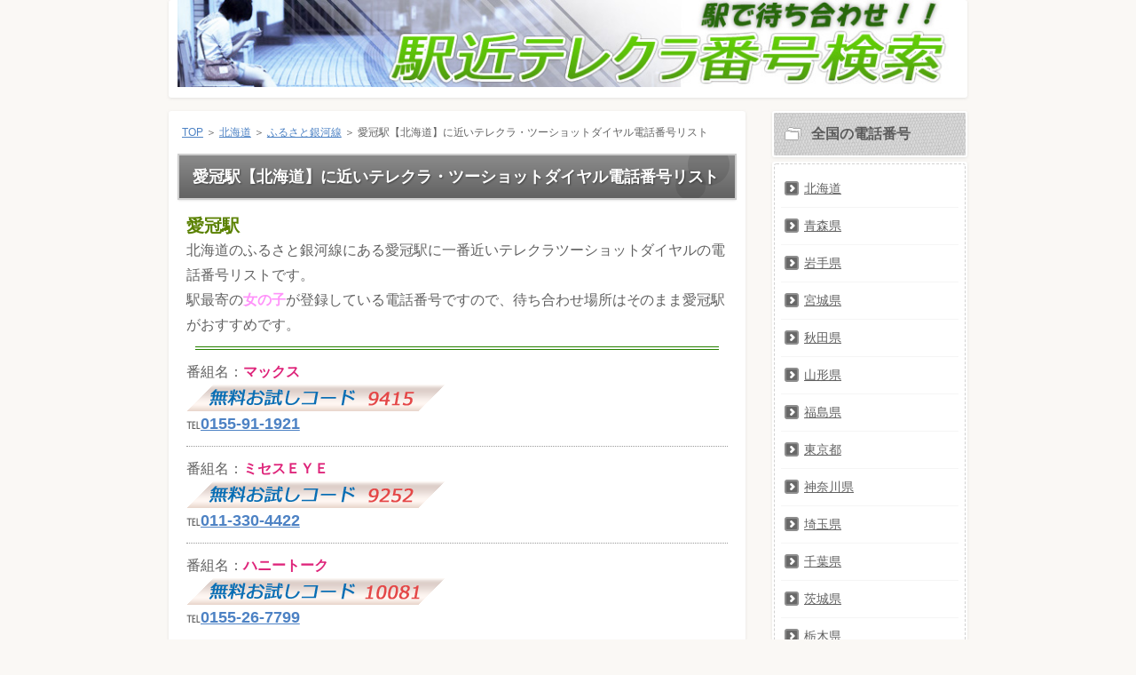

--- FILE ---
content_type: text/html; charset=UTF-8
request_url: http://www.zum-schwarzen-ross.com/%E5%8C%97%E6%B5%B7%E9%81%93/%E8%B7%AF%E7%B7%9A197/%E6%84%9B%E5%86%A0.html
body_size: 3361
content:
<?xml version="1.0" encoding="UTF-8"?><!DOCTYPE html PUBLIC "-//W3C//DTD XHTML 1.0 Transitional//EN" "http://www.w3.org/TR/xhtml1/DTD/xhtml1-transitional.dtd">
<html xmlns="http://www.w3.org/1999/xhtml" xml:lang="ja" lang="ja">
<head>
<meta http-equiv="Content-Type" content="text/html; charset=UTF-8" />
<meta http-equiv="Content-Style-Type" content="text/css" />
<meta http-equiv="Content-Script-Type" content="text/javascript" />
<meta name="viewport" content="width=device-width, initial-scale=1.0, minimum-scale=1.0, maximum-scale=1.0, user-scalable=no" />
<meta http-equiv="X-UA-Compatible" content="IE=edge,chrome=1" />
<title>愛冠駅【北海道】に近いテレクラ・ツーショットダイヤル電話番号リスト</title>
<meta name="keywords" content="北海道,愛冠" />
<meta name="description" content="" />
<script src="https://ajax.googleapis.com/ajax/libs/jquery/1.9.1/jquery.min.js" type="text/javascript"></script>
<script src="../../js/config.js" type="text/javascript"></script>
<link rel="stylesheet" href="../../styles.css" type="text/css" />
<link rel="stylesheet" href="../../css/textstyles.css" type="text/css" />


<link rel="alternate" type="application/rss+xml" title="RSS" href="http://www.zum-schwarzen-ross.com/rss.xml" />

<script type="text/javascript">
$(function() {
	var pageTop = $('.page_top');
	pageTop.hide();
	$(window).scroll(function () {
		if ($(this).scrollTop() > 100) {
			pageTop.fadeIn();
		} else {
			pageTop.fadeOut();
		}
	});
});
</script>
<link rel="alternate" media="handheld" href="http://www.zum-schwarzen-ross.com/北海道/路線197/愛冠.html" />
</head>
<body>
<div class="page_top"><div id="searchbox"><form name="search" id="search" method="Get" action="../../search.php">
<input type="text" Class="skwd" name="keyword" size="20" placeholder="検索" value="" />
<input type="submit" value="検索" />
</form></div></div>
<div id="wrapper">
<div class="inner">
<div id="top">
<!--<h1 id="logo"><a href="../../">愛冠駅【北海道】に近いテレクラ・ツーショットダイヤル電話番号リスト</a></h1>-->
</div>

</div>
<div id="headerbox">
<div id="header">
<img src="../../img/header.jpg" />

</div>
</div>
</div>
<div id="column2">
<div id="contents">
<div id="layoutbox">
<div id="main">
<div class="inner">
<div id="siteNavi"><a href="../../">TOP</a>  ＞ <a href="../../北海道/">北海道</a>  ＞ <a href="../../北海道/路線197/">ふるさと銀河線</a> ＞ 愛冠駅【北海道】に近いテレクラ・ツーショットダイヤル電話番号リスト</div>

<h2><span>愛冠駅【北海道】に近いテレクラ・ツーショットダイヤル電話番号リスト</span></h2>

<div id="text1">

<span style="color&#x3A;#5A8100"><strong><span style="font-size&#x3A;20px" class="lbg">愛冠駅</span></strong></span><br />
北海道のふるさと銀河線にある愛冠駅に一番近いテレクラツーショットダイヤルの電話番号リストです。<br />
駅最寄の<span style="color&#x3A;#FF93FA"><strong>女の子</strong></span>が登録している電話番号ですので、待ち合わせ場所はそのまま愛冠駅がおすすめです。
<p style="border-top&#x3A;double 4px #268100;height&#x3A;1px;line-height&#x3A;1px;margin&#x3A;10px;">&nbsp;</p>
番組名：<span style="color&#x3A;#DE247A"><strong>マックス</strong></span><br />
<img src="../../img/mcode_max.png" alt="帯広無料体験max" /><br />
℡<strong><a href="tel&#x3A;0155-91-1921"><span style="font-size&#x3A;18px;">0155-91-1921</span></a></strong>
<p class="borderdot">&nbsp;</p>番組名：<span style="color&#x3A;#DE247A"><strong>ミセスＥＹＥ</strong></span><br />
<img src="../../img/mcode_mrseye.png" alt="札幌無料体験mrseye" /><br />
℡<strong><a href="tel&#x3A;011-330-4422"><span style="font-size&#x3A;18px;">011-330-4422</span></a></strong>
<p class="borderdot">&nbsp;</p>番組名：<span style="color&#x3A;#DE247A"><strong>ハニートーク</strong></span><br />
<img src="../../img/mcode_honeytalk.png" alt="帯広無料体験honeytalk" /><br />
℡<strong><a href="tel&#x3A;0155-26-7799"><span style="font-size&#x3A;18px;">0155-26-7799</span></a></strong>
<p class="borderdot">&nbsp;</p>番組名：<span style="color&#x3A;#DE247A"><strong>SMエクスタシー</strong></span><br />
<img src="../../img/mcode_eclub.png" alt="札幌無料体験eclub" /><br />
℡<strong><a href="tel&#x3A;011-330-7654"><span style="font-size&#x3A;18px;">011-330-7654</span></a></strong>
<p class="borderdot">&nbsp;</p><br />

</div>
<div id="entrylist"><h4><span>『愛冠駅【北海道】に近いテレクラ・ツーショットダイヤル電話番号リスト』と同時によく見られるページ</span></h4>

<dl>
<dt><span class="entry_title"><a href="../../北海道/路線197/池田.html">池田駅【北海道】に近いテレクラ・ツーショットダイヤル電話番号リスト</a></span></dt>

<dt><span class="entry_title"><a href="../../北海道/路線197/様舞.html">様舞駅【北海道】に近いテレクラ・ツーショットダイヤル電話番号リスト</a></span></dt>

<dt><span class="entry_title"><a href="../../北海道/路線197/高島.html">高島駅【北海道】に近いテレクラ・ツーショットダイヤル電話番号リスト</a></span></dt>

<dt><span class="entry_title"><a href="../../北海道/路線197/大森.html">大森駅【北海道】に近いテレクラ・ツーショットダイヤル電話番号リスト</a></span></dt>

<dt><span class="entry_title"><a href="../../北海道/路線197/勇足.html">勇足駅【北海道】に近いテレクラ・ツーショットダイヤル電話番号リスト</a></span></dt>

<dt><span class="entry_title"><a href="../../北海道/路線197/南本別.html">南本別駅【北海道】に近いテレクラ・ツーショットダイヤル電話番号リスト</a></span></dt>

<dt><span class="entry_title"><a href="../../北海道/路線197/岡女堂.html">岡女堂駅【北海道】に近いテレクラ・ツーショットダイヤル電話番号リスト</a></span></dt>

<dt><span class="entry_title"><a href="../../北海道/路線197/本別.html">本別駅【北海道】に近いテレクラ・ツーショットダイヤル電話番号リスト</a></span></dt>

<dt><span class="entry_title"><a href="../../北海道/路線197/仙美里.html">仙美里駅【北海道】に近いテレクラ・ツーショットダイヤル電話番号リスト</a></span></dt>

<dt><span class="entry_title"><a href="../../北海道/路線197/足寄.html">足寄駅【北海道】に近いテレクラ・ツーショットダイヤル電話番号リスト</a></span></dt>

<dt><span class="entry_title"><a href="../../北海道/路線197/西一線.html">西一線駅【北海道】に近いテレクラ・ツーショットダイヤル電話番号リスト</a></span></dt>

<dt><span class="entry_title"><a href="../../北海道/路線197/塩幌.html">塩幌駅【北海道】に近いテレクラ・ツーショットダイヤル電話番号リスト</a></span></dt>

<dt><span class="entry_title"><a href="../../北海道/路線197/上利別.html">上利別駅【北海道】に近いテレクラ・ツーショットダイヤル電話番号リスト</a></span></dt>

<dt><span class="entry_title"><a href="../../北海道/路線197/笹森.html">笹森駅【北海道】に近いテレクラ・ツーショットダイヤル電話番号リスト</a></span></dt>

<dt><span class="entry_title"><a href="../../北海道/路線197/大誉地.html">大誉地駅【北海道】に近いテレクラ・ツーショットダイヤル電話番号リスト</a></span></dt>

<dt><span class="entry_title"><a href="../../北海道/路線197/薫別.html">薫別駅【北海道】に近いテレクラ・ツーショットダイヤル電話番号リスト</a></span></dt>

<dt><span class="entry_title"><a href="../../北海道/路線197/陸別.html">陸別駅【北海道】に近いテレクラ・ツーショットダイヤル電話番号リスト</a></span></dt>

<dt><span class="entry_title"><a href="../../北海道/路線197/分線.html">分線駅【北海道】に近いテレクラ・ツーショットダイヤル電話番号リスト</a></span></dt>

<dt><span class="entry_title"><a href="../../北海道/路線197/川上.html">川上駅【北海道】に近いテレクラ・ツーショットダイヤル電話番号リスト</a></span></dt>

<dt><span class="entry_title"><a href="../../北海道/路線197/小利別.html">小利別駅【北海道】に近いテレクラ・ツーショットダイヤル電話番号リスト</a></span></dt>

<dt><span class="entry_title"><a href="../../北海道/路線197/置戸.html">置戸駅【北海道】に近いテレクラ・ツーショットダイヤル電話番号リスト</a></span></dt>

<dt><span class="entry_title"><a href="../../北海道/路線197/豊住.html">豊住駅【北海道】に近いテレクラ・ツーショットダイヤル電話番号リスト</a></span></dt>

<dt><span class="entry_title"><a href="../../北海道/路線197/境野.html">境野駅【北海道】に近いテレクラ・ツーショットダイヤル電話番号リスト</a></span></dt>

<dt><span class="entry_title"><a href="../../北海道/路線197/西訓子府.html">西訓子府駅【北海道】に近いテレクラ・ツーショットダイヤル電話番号リスト</a></span></dt>

<dt><span class="entry_title"><a href="../../北海道/路線197/西富.html">西富駅【北海道】に近いテレクラ・ツーショットダイヤル電話番号リスト</a></span></dt>

<dt><span class="entry_title"><a href="../../北海道/路線197/訓子府.html">訓子府駅【北海道】に近いテレクラ・ツーショットダイヤル電話番号リスト</a></span></dt>

<dt><span class="entry_title"><a href="../../北海道/路線197/穂波.html">穂波駅【北海道】に近いテレクラ・ツーショットダイヤル電話番号リスト</a></span></dt>

<dt><span class="entry_title"><a href="../../北海道/路線197/日ノ出.html">日ノ出駅【北海道】に近いテレクラ・ツーショットダイヤル電話番号リスト</a></span></dt>

<dt><span class="entry_title"><a href="../../北海道/路線197/広郷.html">広郷駅【北海道】に近いテレクラ・ツーショットダイヤル電話番号リスト</a></span></dt>

<dt><span class="entry_title"><a href="../../北海道/路線197/上常呂.html">上常呂駅【北海道】に近いテレクラ・ツーショットダイヤル電話番号リスト</a></span></dt>

<dt><span class="entry_title"><a href="../../北海道/路線197/北光社.html">北光社駅【北海道】に近いテレクラ・ツーショットダイヤル電話番号リスト</a></span></dt>

<dt><span class="entry_title"><a href="../../北海道/路線197/北見.html">北見駅【北海道】に近いテレクラ・ツーショットダイヤル電話番号リスト</a></span></dt>

</dl>
</div>

</div>
<div id="pagetop"><a href="#top">このページの先頭へ戻る</a></div>
</div>
<div id="menu">

<h4><span>全国の電話番号</span></h4>
<div class="menubox menulist"><ul id="menu1">
<li><a href="../../北海道/">北海道</a></li>
<li><a href="../../青森県/">青森県</a></li>
<li><a href="../../岩手県/">岩手県</a></li>
<li><a href="../../宮城県/">宮城県</a></li>
<li><a href="../../秋田県/">秋田県</a></li>
<li><a href="../../山形県/">山形県</a></li>
<li><a href="../../福島県/">福島県</a></li>
<li><a href="../../東京都/">東京都</a></li>
<li><a href="../../神奈川県/">神奈川県</a></li>
<li><a href="../../埼玉県/">埼玉県</a></li>
<li><a href="../../千葉県/">千葉県</a></li>
<li><a href="../../茨城県/">茨城県</a></li>
<li><a href="../../栃木県/">栃木県</a></li>
<li><a href="../../群馬県/">群馬県</a></li>
<li><a href="../../山梨県/">山梨県</a></li>
<li><a href="../../長野県/">長野県</a></li>
<li><a href="../../新潟県/">新潟県</a></li>
<li><a href="../../富山県/">富山県</a></li>
<li><a href="../../石川県/">石川県</a></li>
<li><a href="../../福井県/">福井県</a></li>
<li><a href="../../愛知県/">愛知県</a></li>
<li><a href="../../岐阜県/">岐阜県</a></li>
<li><a href="../../静岡県/">静岡県</a></li>
<li><a href="../../三重県/">三重県</a></li>
<li><a href="../../大阪府/">大阪府</a></li>
<li><a href="../../兵庫県/">兵庫県</a></li>
<li><a href="../../京都府/">京都府</a></li>
<li><a href="../../滋賀県/">滋賀県</a></li>
<li><a href="../../奈良県/">奈良県</a></li>
<li><a href="../../和歌山県/">和歌山県</a></li>
<li><a href="../../鳥取県/">鳥取県</a></li>
<li><a href="../../島根県/">島根県</a></li>
<li><a href="../../岡山県/">岡山県</a></li>
<li><a href="../../山口県/">山口県</a></li>
<li><a href="../../広島県/">広島県</a></li>
<li><a href="../../徳島県/">徳島県</a></li>
<li><a href="../../香川県/">香川県</a></li>
<li><a href="../../愛媛県/">愛媛県</a></li>
<li><a href="../../高知県/">高知県</a></li>
<li><a href="../../福岡県/">福岡県</a></li>
<li><a href="../../佐賀県/">佐賀県</a></li>
<li><a href="../../長崎県/">長崎県</a></li>
<li><a href="../../熊本県/">熊本県</a></li>
<li><a href="../../大分県/">大分県</a></li>
<li><a href="../../宮崎県/">宮崎県</a></li>
<li><a href="../../鹿児島県/">鹿児島県</a></li>
<li><a href="../../沖縄県/">沖縄県</a></li>
</ul></div>
<h4><span>お役立ちコーナー</span></h4>
<div class="menubox menulist"><ul id="menu2">
<li><a href="../../howtosystem.html">システム説明</a></li>
<li><a href="../../ekimachi-advice.html">待ち合わせアドバイス</a></li>
</ul></div>
<h4><span>免責</span></h4>
<div class="menubox menulist"><ul id="menu3">
<li><a href="../../menseki.html">免責事項</a></li>
</ul></div>
<h4><span>運営</span></h4>
<div class="menubox menulist"><ul id="menu4">
<li><a href="/goiken/">連絡窓口</a></li>
</ul></div>
<div class="title"><span>最新情報</span></div>
<div class="menubox"><ul id="newEntry">
<li><a href="../../兵庫県/路線218/伊川谷.html">伊川谷駅【兵庫県】に近いテレクラ・ツーショットダイヤル電話番号リスト</a></li>
<li><a href="../../兵庫県/路線218/西神南.html">西神南駅【兵庫県】に近いテレクラ・ツーショットダイヤル電話番号リスト</a></li>
<li><a href="../../兵庫県/路線218/西神中央.html">西神中央駅【兵庫県】に近いテレクラ・ツーショットダイヤル電話番号リスト</a></li>
<li><a href="../../兵庫県/路線218/新長田.html">新長田駅【兵庫県】に近いテレクラ・ツーショットダイヤル電話番号リスト</a></li>
<li><a href="../../兵庫県/路線218/板宿.html">板宿駅【兵庫県】に近いテレクラ・ツーショットダイヤル電話番号リスト</a></li>
<li><a href="../../兵庫県/路線218/妙法寺.html">妙法寺駅【兵庫県】に近いテレクラ・ツーショットダイヤル電話番号リスト</a></li>
<li><a href="../../兵庫県/路線218/名谷.html">名谷駅【兵庫県】に近いテレクラ・ツーショットダイヤル電話番号リスト</a></li>
<li><a href="../../兵庫県/路線218/総合運動公園.html">総合運動公園駅【兵庫県】に近いテレクラ・ツーショットダイヤル電話番号リスト</a></li>
<li><a href="../../兵庫県/路線218/学園都市.html">学園都市駅【兵庫県】に近いテレクラ・ツーショットダイヤル電話番号リスト</a></li>
<li><a href="../../兵庫県/路線515/播磨下里.html">播磨下里駅【兵庫県】に近いテレクラ・ツーショットダイヤル電話番号リスト</a></li>

</ul></div>

</div>
<br class="clear" />
</div>
</div>
</div>
<div id="footer">
<div class="inner">

<div id="footlinkbox">

<p id="footsub"><span></span></p>
</div>
<p>Copyright (C) 2020 駅で待ち合わせ！テレクラツーショットダイヤル電話番号All Rights Reserved.</p><div id="tracker" style="position:absolute;visibility:hidden;">
<script type="text/javascript" src="http://www.zum-schwarzen-ross.com/kaiseki/analyzer/tracker.js"></script>
<noscript><img src="http://www.zum-schwarzen-ross.com/kaiseki/analyzer/write.php?guid=ON&act=img&url=http://www.zum-schwarzen-ross.com/北海道/路線197/愛冠.html" width="0" height="0" alt="tracker"></noscript>
</div>
</div>
</div>
</body>
</html>

--- FILE ---
content_type: text/css
request_url: http://www.zum-schwarzen-ross.com/styles.css
body_size: 11384
content:
@charset "shift_jis";
@import url("./css/tables.css");
@import url("./css/commonstyles.css");
@import url("./css/textstyles.css");
/*
==================================================
スタイルの初期化
==================================================
*/
*{
	margin: 0;
	padding: 0;
}
html, body, div, span, applet, object, iframe, h1, h2, h3, h4, h5, h6, p, blockquote, pre, a, abbr, acronym, address, big, cite, code, del, dfn, em, font, img, ins, kbd, q, s, samp, small, strike, strong, sub, sup, tt, var, b, u, i, center, dl, dt, dd, ol, ul, li, fieldset, form, label, legend, table, caption {
	background: transparent;
	border: 0;
	font-size: 100%;
	outline: 0;
	vertical-align: baseline;
}
blockquote:before, blockquote:after, q:before, q:after {
	content: '';
	content: none;
}
body { line-height: 1; }
ol, ul { list-style: none; }
blockquote, q { quotes: none; }
div, p, h1, h2, h3, h4, h5, h6 {
	_zoom: 1;
	display: block;
	text-align: left;
}
img {
	border: 0;
}
/* マップ用追加*/
img[usemap] {
	border: none;
	height: auto;
	max-width: 100%;
	width: auto;
}
@media screen and (max-width: 899px) {
	img {
		font-size: 0;
		height: auto;
		line-height: 0;
		max-width: 100%;
		vertical-align: top;
	}
}
@media screen and (max-width: 640px) {
	img {
		float: none !important;
	}
}
:focus { outline: 0; }
ins { text-decoration: none; }
del { text-decoration: line-through; }
table {
	border-collapse: collapse;
	border-spacing: 0;
}
input, select {
	vertical-align: middle;
}
/*
==================================================
基本スタイル
==================================================
*/
body {
	background-color: #faf8f5;
	color: #616161;
	font-family: 'メイリオ', Helvetica, 'Hiragino Kaku Gothic Pro', sans-serif;
	font-size: 16px;
	line-height: 180%;
	text-align: center;
	letter-spacing: -0.001em;		/* iOS4でのテキストの隙間への対応 */
	-webkit-text-size-adjust: 100%;		/* 文字サイズの自動調整機能のキャンセル */
}
html, body {
	height: 100%;
}
h1, h2, h3, h4, h5, h6, .title, dt {
	font-family: 'ヒラギノ角ゴ Pro W3','Hiragino Kaku Gothic Pro','メイリオ',Meiryo,Verdana,'ＭＳ Ｐゴシック',sans-serif;
	font-weight: 700;
}
.clear {
	clear: both;
	font-size: 1px;
	line-height: 0;
}
/* リスト
==================================================
*/
ul {
	padding: 10px 0;
}
ul li {
	background-image: url(img/li.png);
	background-position: 2px 8px;
	background-repeat: no-repeat;
	padding: 0 0 0 25px;
}
@media screen and (max-width: 899px) {
	body {
		font-size: 16px;
	}
	ul li {
		background: none;
		position: relative;
	}
	ul li:before {
		background-color: #8c8c8c;
		-webkit-border-radius: 4px;
		-moz-border-radius: 4px;
		border-radius: 4px;
		content: "";
		height: 8px;
		left: 5px;
		position: absolute;
		top: 8px;
		width: 8px;
	}
}
ol {
	list-style-type: decimal;
	padding: 10px 0 10px 25px;
}
/* リンク
==================================================
*/
a { color: #4d82c4; }
a:hover {
	color: #4d82c4;
	text-decoration: none;
}
a:hover img {
	background: none !important;
}
a img { background: none !important; }
#main a:hover, #menu a:hover, #rmenu a:hover, #pagetop a:hover {
	left: 1px;
	position: relative;
	top: 1px;
}
@media screen and (max-width: 640px) {
	body {
		font-size: 16px;
	}
	#main a:hover, #menu a:hover, #rmenu a:hover, #pagetop a:hover {
		left: 0;
		position: static;
		top: 0;
	}
}
/*
==================================================
全体
==================================================
*/
/* レイアウト
==================================================
*/
#wrapper {
	position: relative;
	text-align: center; 
	_height: auto !important;
	_height: 1%;
}
#wrapper .inner {
	background-color: #fff;
	-webkit-border-radius: 3px;
	-moz-border-radius: 3px;
	border-radius: 3px;
	-webkit-box-shadow: 0 1px 3px rgba(206, 206, 206, 0.5);
	-moz-box-shadow: 0 1px 3px rgba(206, 206, 206, 0.5);
	box-shadow: 0 1px 3px rgba(206, 206, 206, 0.5);
	margin: 0 auto;
	padding-bottom: 350px;
	text-align: left;
	width: 900px;	
}
#contents {
	margin: 0 auto;
	padding: 15px 0 90px;
	position: relative;
	text-align: center;
	width: 900px;
}
#layoutbox{
}
#siteNavi {
	font-size: 12px;
	margin-bottom: 10px;
	padding: 0 5px;
}
@media screen and (max-width: 899px) {
	#wrapper {
		padding: 0 10px;
	}
	#wrapper .inner {
		background-color: transparent;
		-webkit-border-radius: 0;
		-moz-border-radius: 0;
		border-radius: 0;
		-webkit-box-shadow: none;
		-moz-box-shadow: none;
		box-shadow: none;
		padding: 0 !important;
		width: auto;
	}
	#wrapper:before {
		background-color: #fff;
		-webkit-border-radius: 3px;
		-moz-border-radius: 3px;
		border-radius: 3px;
		bottom: 0;
		-webkit-box-shadow: 0 1px 3px rgba(206, 206, 206, 0.5);
		-moz-box-shadow: 0 1px 3px rgba(206, 206, 206, 0.5);
		box-shadow: 0 1px 3px rgba(206, 206, 206, 0.5);
		content: "";
		left: 0;
		margin: 0 10px;
		position: absolute;
		right: 0;
		top: 0;
		z-index: -1;
	}
	#wrapper:after {
/*		background-image: url(img/top_bg.png);*/
		background-position: center top;
		background-repeat: repeat-x;
		content: "";
		display: block;
		height: 10px;
		left: 0;
		position: absolute;
		right: 0;
		top: 0;
	}
	#contents {
		overflow: hidden;
		padding: 15px 10px 90px;
		width: auto;
	}
}
@media screen and (max-width: 899px) and (-webkit-min-device-pixel-ratio: 1.5) {
	#wrapper:after {
/*		background-image: url(img/top_bg@2x.png);*/
		-webkit-background-size: 74px 10px;
		background-size: 74px 10px;
	}
}
@media screen and (max-width: 640px) {
	#wrapper {
		padding: 0;
	}
	#wrapper:before {
		-webkit-border-radius: 0;
		-moz-border-radius: 0;
		border-radius: 0;
		-webkit-box-shadow: none;
		-moz-box-shadow: none;
		box-shadow: none;
		margin: 0;
	}
	#contents {
		padding: 10px 10px 50px;
	}
	#siteNavi {
		margin: 0;
		padding: 5px;
	}
}
/* ページ上部へ戻る
==================================================
*/
#pagetop {
	bottom: -40px;
	clear: both;
	line-height: 0;
	overflow: hidden;
	position: absolute;
	right: 0;
	z-index: 5;
}
#pagetop a {
	background-image: url(img/pagetop_button.png);
	background-position: left top;
	background-repeat: no-repeat;
	display: block;
	float: right;
	height: 18px;
	overflow: hidden;
	text-indent: -9999px;
	width: 123px;
}
@media screen and (max-width: 899px) {
	#pagetop {
		float: right;
		overflow: visible;
	}
	#pagetop:after {
		background-color: #e1dbc5;
		bottom: -2px;
		content: "";
		display: block;
		height: 2px;
		left: 0;
		position: absolute;
		right: 0;
	}
	#pagetop a {
		background: none repeat scroll 0 0 transparent;
		color: #4C3A2D;
		font-size: 11px;
		height: auto;
		line-height: 18px;
		padding: 0 2px 0 14px;
		position: relative;
		text-decoration: none;
		text-indent: inherit;
		width: auto;
	}
	#pagetop a:before {
		border-bottom: none;
		border-left: 2px solid #b4aca5;
		border-right: none;
		border-top: 2px solid #b4aca5;
		background-color: transparent;
		content: "";
		display: block;
		height: 4px;
		left: 2px;
		margin-top: -4px;
		position: absolute;
		top: 50%;
		-webkit-transform: rotate(45deg);
		transform: rotate(45deg);
		width: 4px;
	}
	#pagetop a:after {
		background-color: #b4aca5;
		content: "";
		display: block;
		height: 8px;
		left: 4px;
		margin-top: -4px;
		position: absolute;
		top: 50%;
		width: 2px;
	}
}
@media screen and (max-width: 640px) {
	#pagetop {
		bottom: 20px;
		position: absolute;
		right: 10px;
		top: auto;
	}
	#pagetop:after {
		bottom: -4px;
	}
	#pagetop a {
		font-size: 14px;
		padding: 0 3px 0 28px;
	}
	#pagetop a:before {
		border-left: 3px solid #968b83;
		border-top: 3px solid #968b83;
		height: 8px;
		left: 6px;
		width: 8px;
	}
	#pagetop a:after {
		background-color: transparent;
		content: "";
		display: none;
		height: auto;
		left: auto;
		margin-top: auto;
		position: static;
		top: auto%;
		width: auto;
	}
}
/* 検索ボックス
==================================================
*/
#searchbox {
	background-image: url(img/search_input.png);
	background-position: left top;
	background-repeat: no-repeat;
	font-size: 12px;
	height: 52px;
	left: 50%;
	margin-left: 140px;
	position: absolute;
	text-align: right;
	top: 25px;
	width: 300px;
	z-index: 1;
}
#searchbox input {
	background-color: transparent;
	background-image: url(img/searchbutton.gif);
	background-position: left top;
	background-repeat: no-repeat;
	border: none;
	cursor: pointer;
	height: 18px;
	overflow: hidden;
	position: absolute;
	right: 20px;
	text-indent: -9999px;
	top: 16px;
	vertical-align: middle;
	width: 20px;
}
#searchbox form {
	margin: 0;
	padding: 0;
	position: relative;
}
#searchbox .skwd {
	background-image: none;
	border: 0 none;
	cursor: auto;
	font-size: 12px;
	right: 40px;
	height: 22px;
	line-height: 22px;
	text-indent: 0;
	top: 14px;
	width: 245px;
}
@media screen and (max-width: 899px) {
	#searchbox {
		background: none repeat scroll 0 0 #e6e6e6;
		-webkit-box-sizing: border-box;
		-moz-box-sizing: border-box;
		box-sizing: border-box;
		-webkit-border-radius: 3px;
		-moz-border-radius: 3px;
		border-radius: 3px;
		height: 52px;
		left: auto;
		margin-left: 0;
		padding: 0 10px;
		right: 20px;
		width: 33.3333333333%;
	}
	#searchbox:before {
		background-color: #fff;
		-webkit-border-radius: 3px;
		-moz-border-radius: 3px;
		border-radius: 3px;
		-webkit-box-shadow: 0 1px 3px rgba(206, 206, 206, 0.5);
		-moz-box-shadow: 0 1px 3px rgba(206, 206, 206, 0.5);
		box-shadow: 0 1px 3px rgba(206, 206, 206, 0.5);
		content: "";
		display: block;
		height: 36px;
		left: 10px;
		position: absolute;
		right: 10px;
		top: 8px;
	}
	#searchbox form:before {
		border: 3px solid #403829;
		-webkit-border-radius: 10px;
		-moz-border-radius: 10px;
		border-radius: 10px;
		content: "";
		height: 11px;
		position: absolute;
		right: 11px;
		top: 16px;
		width: 11px;
	}
	#searchbox form:after {
		background-color: #403829;
		-webkit-border-radius: 3px;
		-moz-border-radius: 3px;
		border-radius: 3px;
		content: "";
		height: 8px;
		position: absolute;
		right: 9px;
		top: 28px;
		-webkit-transform: rotate(-45deg);
		transform: rotate(-45deg);
		width: 4px;
	}
	#searchbox input {
		background-image: none;
		height: 26px;
		right: 0;
		top: 13px;
		width: 30px;
		-webkit-appearance: none;
	}
	#searchbox .skwd {
		-webkit-box-sizing: border-box;
		-moz-box-sizing: border-box;
		box-sizing: border-box;
		height: 26px;
		line-height: 26px;
		left: 0;
		padding: 0 30px 0 5px;
		top: 13px;
		width: 100%;
	}
}
@media screen and (max-width: 640px) {
	#searchbox {
		background-color: transparent;
		font-size: 14px;
		height: 40px;
		margin: 0 0 10px;
		padding: 0;
		position: relative;
		right: auto;
		top: auto;
		width: auto;
	}
	#searchbox:before {
		height: 40px;
		left: 0;
		position: absolute;
		right: 0;
		top: 0;
	}
	#searchbox form:before {
		right: 16px;
		top: 9px;
	}
	#searchbox form:after {
		right: 14px;
		top: 21px;
	}
	#searchbox input {
		background-image: none;
		height: 40px;
		right: 0;
		top: 0;
		width: 40px;
	}
	#searchbox .skwd {
		height: 40px;
		left: 0;
		line-height: 40px;
		padding: 0 40px 0 5px;
		top: 0;
	}
}
/* 回り込み・回り込み解除
==================================================
*/
.txt-img {
}
.txt-img img{
	margin: 0 8px 8px 8px;
}
.center {
	margin-bottom: 5px;
	margin-top: 5px;
	text-align: center;
}
.float-l { float: left;}
.float-r { float: right;}
.float-l img,
.float-r img {
	margin-bottom: 20px;
}
.float-l img { 
	margin-right: 20px;
}
.float-r img {
	margin-left: 20px;
}
.clear, .FloatEnd {
	clear: both;
	font-size: 1px;
	height: 0;
	line-height: 0;
}
/* (スマホ用)画像の中央揃え処理 */
@media screen and (max-width: 640px) {
	.txt-img{
		padding: 0 10px;
		text-align: center !important;
	}
	.txt-img,.txt-img img{
		float:none !important;
	}
	.float-l p,.float-l{
		text-align:center;
		float:none;
	}
}
/*
==================================================
トップ部分
==================================================
*/
/* トップ
==================================================
*/
#top {
	padding: 0 20px 10px;
	position: relative;
	z-index: 1;
}
#top #logo, #top h1 {
	padding: 40px 0 30px;
	width: 570px;
}
#top #logo a, #top h1 a {
	color: #616161;
	font-size: 22px;
	font-weight: 400;
	line-height: 1.4;
	text-decoration: none;
}
#top #logo a img, #top h1 a img {
	vertical-align: middle;
}
@media screen and (max-width: 899px) {
	#top {
		padding: 0 15px;
	}
	#top #logo, #top h1 {
		width: 63.3333333333%;
	}
}
@media screen and (max-width: 640px) {
	#top {
		padding: 0;
	}
	#top #logo, #top h1 {
		padding: 25px 60px 15px 10px;
		width: auto;
	}
	#top #logo a, #top h1 a {
		font-size: 18px;
		text-shadow: 1px 1px 2px rgba(0, 0, 0, 0.25);
	}
}
/* ヘッダー
==================================================
*/
#headerbox {
/*	background-image: url(img/top_bg.png);*/
	background-position: center top;
	background-repeat: repeat-x;
	left: 0;
	min-height: 100%;
	height: auto !important;
	_height: 100% !important;
	position: absolute;
	top: 0;
	width: 100%;
}
@media all and (-webkit-min-device-pixel-ratio: 1.5) {
	#headerbox {
/*		background-image: url(img/top_bg@2x.png);*/
		-webkit-background-size: 74px 10px;
		background-size: 74px 10px;
	}
}
#header {
	bottom: 10px;
	height: 350px;
	left: 50%;
	margin-left: -440px;
	overflow: hidden;
	position: absolute;
	text-align: left;
	width: 880px;
}
#header #headertxt {
	left: 50px;
	position: absolute;
	top: 80px;
	width: 50%;
}
#header .title, #header .desc{
	text-shadow: 0 3px 5px rgba(0, 0, 0, 0.2);
}
#header .title {
	font-size: 36px;
}
#header .title a {
	color:#a9655c;
	font-weight: 700;
	line-height: 1.2;
	text-decoration: none;
	word-wrap: break-word;
}
#header .desc {
	color:#a9655c;
	font-size: 14px;
	line-height: 1.6;
	padding-top: 15px;
	word-wrap: break-word;
}
#header .desc span {
	color:#ffffff;
	font-size: 14px;
	padding-top: 15px;
}
@media screen and (max-width: 899px) {
	#headerbox {
		background: none repeat scroll 0 0 transparent;
		height: auto !important;
		padding: 0 0px 0px;
		position: relative;
		width: auto;
	}
	#header {
		height: auto !important;
		margin: 0;
		position: static;
		width: auto;
	}
	#header #headertxt {
		top: 50px;
	}
	#header .title {
		font-size: 30px;
	}
}
@media screen and (max-width: 640px) {
	#headerbox {
		padding: 0 0 0px;
	}
	#header #headertxt {
		padding: 0px 0px 0px;
		position: static;
		width: auto;
	}
	#header .title,
	#header .desc {
		text-shadow: 1px 1px 2px rgba(0, 0, 0, 0.25);
	}
	#header .title {
		text-align: center;
	}
	#header .title a {
		color: #474747;
		font-size: 22px;
	}
	#header .desc {
		color: #616161;
		font-size: 12px;
	}
}
/* トップメニュー
==================================================
*/
#topmenubox {
	line-height: 1.8;
	margin: 0 auto;
	position: relative;
	text-align: center;
	top: -10px;
	width: 900px;
	z-index: 1;
}
#topmenubox #topmenubtn {
	display: none;
}
#topmenu {
	padding: 0 10px;
}
#topmenu ul {
	font-family: 'ヒラギノ角ゴ Pro W3','Hiragino Kaku Gothic Pro','メイリオ',Meiryo,Verdana,'ＭＳ Ｐゴシック',sans-serif;
	font-weight: 700;
	margin-right: -10px;
	overflow: hidden;
	padding: 0;
	position: relative;
	_zoom: 1;
}
#topmenu li {
	background: none repeat scroll 0 0 transparent;
	display: inline;
	float: left;
	margin: 0 10px 0 0;
	padding: 0 0 10px 0;
	width: 168px;
}
#topmenu li a {
	background-color: #e6e6e6;
	border: 2px solid #dedede;
	-webkit-border-radius: 5px;
	-moz-border-radius: 5px;
	border-radius: 5px;
	color: #616161;
	display: block;
	font-size: 14px;
	overflow: hidden;
	padding: 10px;
	text-align: center;
	text-decoration: none;
}
#topmenu li a:hover {
	text-decoration: underline;
}
@media screen and (max-width: 899px) {
	#topmenubox {
		position: static;
		width: auto;
	}
	#topmenu {
		padding: 0 5px;
	}
	#topmenu ul {
		display: table;
		margin: 0;
		table-layout: fixed;
		width: 100%;
	}
	#topmenu li {
		border: medium none;
		-webkit-border-radius: 0;
		-moz-border-radius: 0;
		border-radius: 0;
		display: table-cell;
		float: none;
		margin: 0;
		width: auto;
	}
	#topmenu li:before {
		background-color: transparent;
		-webkit-border-radius: 0;
		-moz-border-radius: 0;
		border-radius: 0;
		content: "";
		height: auto;
		left: auto;
		position: static;
		top: auto;
		width: auto;
	}
	#topmenu li a {
		background-color: transparent;
		border: medium none;
		-webkit-border-radius: 0;
		-moz-border-radius: 0;
		border-radius: 0;
		margin: 0 5px;
		padding: 10px 5px;
		position: relative;
	}
	#topmenu li a:before {
		background-color: #e6e6e6;
		border: 2px solid #dedede;
		-webkit-border-radius: 5px;
		-moz-border-radius: 5px;
		border-radius: 5px;
		bottom: 0;
		content: "";
		left: 0;
		position: absolute;
		right: 0;
		top: 0;
		z-index: -1;
	}
}
@media screen and (max-width: 640px) {
	#topmenubox {
		margin: 0;
		position: relative;
		top: 0;
	}
	#topmenubox #topmenubtn {
		color: #686868;
		cursor: pointer;
		display: block;
		font-size: 9px;
		height: 20px;
		line-height: 26px;
		padding-top: 25px;
		position: absolute;
		right: 10px;
		text-align: center;
		top: -50px;
		width: 40px;
	}
	#topmenubox #topmenubtn:before {
		border-bottom: 3px solid #686868;
		border-top: 3px solid #686868;
		content: "";
		height: 3px;
		left: 12px;
		position: absolute;
		top: 8px;
		width: 16px;
	}
	#topmenubox #topmenubtn:after {
		border-top: 3px solid #686868;
		content: "";
		height: 0;
		left: 12px;
		position: absolute;
		top: 20px;
		width: 16px;
	}
	#topmenu:before {
		background: -webkit-gradient(linear, left top, left bottom, color-stop(0%,#cfcfcf), color-stop(100%,#bfbfbf));
		background: linear-gradient(to bottom, #cfcfcf 0%,#bfbfbf 100%);
		-webkit-border-radius: 5px;
		-moz-border-radius: 5px;
		border-radius: 5px;
		content: "";
		height: 28px;
		position: absolute;
		right: 15px;
		top: -49px;
		width: 30px;
		z-index: -1;
	}
	#topmenu ul {
		display: none;
		table-layout: auto;
	}
	#topmenu ul.menuon {
		display: block;
	}
	#topmenu li {
		display: block;
		padding: 0 5px 2px;
	}
	#topmenu li:last-child {
		padding: 0 5px 10px;
	}
	#topmenu li a {
		margin: 0;
		padding: 8px 40px 8px 15px;
		text-align: left;
	}
	#topmenu li a:before {
		border: 1px solid #dedede;
	}
	#topmenu li a:after {
		border-bottom: none;
		border-left: none;
		border-right: 2px solid #686868;
		border-top: 2px solid #686868;
		content: "";
		height: 4px;
		margin-top: -4px;
		position: absolute;
		right: 20px;
		top: 50%;
		-webkit-transform: rotate(45deg);
		transform: rotate(45deg);
		width: 4px;
	}
}
/*
==================================================
メインコンテンツ
==================================================
*/
/* 記事領域
==================================================
*/
#main {
	background-color: #fff;
	-webkit-border-radius: 3px;
	-moz-border-radius: 3px;
	border-radius: 3px;
	-webkit-box-shadow: 0 1px 3px rgba(206, 206, 206, 0.5);
	-moz-box-shadow: 0 1px 3px rgba(206, 206, 206, 0.5);
	box-shadow: 0 1px 3px rgba(206, 206, 206, 0.5);
	float: right;
	position: relative;
	width: 650px;
}
#main .inner {
	overflow: hidden;
	padding: 10px;
	position: relative;
}
@media screen and (max-width: 899px) {
	#main {
		width: 74.4444444444%;
	}
}
@media screen and (max-width: 640px) {
	#main {
		float: none;
		margin-bottom: 20px;
		position: static;
		width: 100%;
	}
	#main .inner {
		padding: 5px;
	}
}
#main .text, #text1, #text2, #text3, #text4, #text5, #text6, #text7, #text8, #text9, #text10, #space1, #space2 {
	margin-bottom: 20px;
	overflow: hidden;
	padding: 10px;
	position: relative;
}
/* 見出し
==================================================
*/
h2, h3 {
	text-shadow: 1px 1px 2px rgba(0, 0, 0, 0.4);
}
h4, h5, h6 {
	text-shadow: 1px 1px 2px rgba(0, 0, 0, 0.25);
}
#main h2, #main h3 {
	background-color: #8a8a8a;
	-webkit-border-radius: 3px;
	-moz-border-radius: 3px;
	border-radius: 3px;
	-webkit-box-shadow: 0 1px 2px rgba(206, 206, 206, 0.5);
	-moz-box-shadow: 0 1px 2px rgba(206, 206, 206, 0.5);
	box-shadow: 0 1px 2px rgba(206, 206, 206, 0.5);
	margin-bottom: 5px;
	position: relative;
}
#main h2 span, #main h3 span {
	background-image: url(img/h3.gif);
	background-position: right bottom;
	background-repeat: no-repeat;
	border: 2px solid #cecece;
	color: #fff;
	display: block;
	font-size: 18px;
	padding: 10px 15px;
	position: relative;
}
#main .text h3, #text1 h3, #text2 h3, #text3 h3, #text4 h3, #text5 h3, #text6 h3, #text7 h3, #text8 h3, #text9 h3, #text10 h3, #space1 h3, #space2 h3 {
	margin: 0 0 30px;
	top: 20px;
}
#main h4 {
	margin: 20px auto 10px;
	position: relative;
}
#main h4 span {
	background-image: url(img/h4.gif);
	background-position: left bottom;
	background-repeat: repeat-x;
	display: block;
	font-size: 16px;
	padding: 0 0 10px;
	position: relative;
}
#main h5 {
	background-image: url(img/h5.png);
	background-position: left 3px;
	background-repeat: no-repeat;
	font-size: 16px;
	line-height: 1.5;
	margin: 20px auto 10px;
	padding: 2px 0 2px 16px;
}
#main h6 {
	background-image: url(img/h6.png);
	background-position: left 5px;
	background-repeat: no-repeat;
	margin: 5px auto;
	padding-left: 30px;
}
#main .atn02 {
	margin: 20px 0 10px;
	position: relative;
}
#main .atn02 span {
	background-color: #faf9f5;
	background-image: url(img/atn_02.gif);
	background-position: 24px 10px;
	background-repeat: no-repeat;
	border: 1px dotted #d0cdc0;
	-webkit-border-radius: 5px;
	-moz-border-radius: 5px;
	border-radius: 5px;
	display: block;
	font-weight: bold;
	padding: 20px 20px 20px 66px;
	position: relative;
}
@media all and (-webkit-min-device-pixel-ratio: 1.5) {
	#main h4 span {
		background-image: url(img/h4@2x.gif);
		-webkit-background-size: 9px 4px;
		background-size: 9px 4px;
	}
	#main h6 {
		background-image: url(img/h6@2x.png);
		-webkit-background-size: 24px 15px;
		background-size: 24px 15px;
	}
	#main .atn02 span {
		background-image: url(img/atn_02@2x.gif);
		-webkit-background-size: 33px 46px;
		background-size: 33px 46px;
	}
}
@media screen and (max-width: 899px) {
	#main h2 span, #main h3 span {
		background-image: none , -webkit-gradient(linear, left top, left bottom, color-stop(0%,#8a8a8a), color-stop(100%,#636363));
		background-image: none , linear-gradient(to bottom, #8a8a8a 0%,#636363 100%);
		overflow: hidden;
		z-index: 0;
	}
	#main h2 span:before, #main h3 span:before {
		background-color: rgba(52, 52, 52, 0.2);
		-webkit-border-radius: 24px;
		-moz-border-radius: 24px;
		border-radius: 24px;
		bottom: 14px;
		content: "";
		height: 48px;
		position: absolute;
		right: 6px;
		width: 48px;
		z-index: -1;
	}
	#main h2 span:after, #main h3 span:after {
		background-color: rgba(52, 52, 52, 0.2);
		-webkit-border-radius: 18px;
		-moz-border-radius: 18px;
		border-radius: 18px;
		bottom: -3px;
		content: "";
		height: 35px;
		position: absolute;
		right: 32px;
		width: 35px;
		z-index: -1;
	}
	#main h5 {
		background: none repeat scroll 0 0 transparent;
		position: relative;
	}
	#main h5:before {
		background-color: #737373;
		-webkit-border-radius: 3px;
		-moz-border-radius: 3px;
		border-radius: 3px;
		content: "";
		height: 22px;
		left: 0;
		position: absolute;
		top: 3px;
		width: 5px;
	}
}
@media screen and (max-width: 640px) {
	#main h2, #main h3 {
		margin-bottom: 0;
	}
	#main .text h3, #text1 h3, #text2 h3, #text3 h3, #text4 h3, #text5 h3, #text6 h3, #text7 h3, #text8 h3, #text9 h3, #text10 h3, #space1 h3, #space2 h3 {
		margin: 20px -10px 10px;
		position: static;
	}
}
/*
==================================================
サイドメニュー
==================================================
*/
/* メニュー
==================================================
*/
#menu img{
	max-width:100%;
	height:auto;
}
#menu {
	float: left;
	line-height: 1.8;
	width: 220px;
}
#menu ul#newEntry, #menu ul#entryarchive, #rmenu ul#newEntry, #rmenu ul#entryarchive {
	padding: 10px;
}
#menu .rankbox {
	border-bottom: 1px solid #f5f5f5;
	font-size: 12px;
	margin-bottom: 10px;
	padding-bottom: 10px;
}
#menu .rankbox img {
	width: 185px;
}
.menubox {
	background-color: #fff;
	-webkit-border-radius: 3px;
	-moz-border-radius: 3px;
	border-radius: 3px;
	-webkit-box-shadow: 0 1px 3px rgba(206, 206, 206, 0.5);
	-moz-box-shadow: 0 1px 3px rgba(206, 206, 206, 0.5);
	box-shadow: 0 1px 3px rgba(206, 206, 206, 0.5);
	margin-bottom: 15px;
	overflow: hidden;
}
.menubox ul,
.menulist ul {
	overflow: hidden;
}
.menubox ul {
	padding: 0;
}
.menulist {
	padding: 2px;
}
.menulist ul {
	border: 1px dashed #d1d1d1;
	-webkit-border-radius: 3px;
	-moz-border-radius: 3px;
	border-radius: 3px;
	padding: 7px;
}
.menulist li {
	background: none repeat scroll 0 0 transparent;
	border-bottom: 1px solid #f5f5f5;
	line-height: 1.5;
	padding: 0;
	position: relative;
}
.menulist li a {
	background-image: url(img/menu_bg.png);
	background-position: 4px 12px;
	background-repeat: no-repeat;
	color: #616161;
	display: block;
	font-size: 14px;
	padding: 10px 10px 10px 26px;
}
.menulist li a:hover {
	color: #5c5c5c;
	text-decoration: none;
}
.menulist .l2 a {
	background-image: url(img/menu_bg2.png);
	background-position: 10px 16px;
	font-weight: normal;
}
.menulist .l3 a {
	background-image: url(img/menu_bg3.png);
	background-position: 28px 16px;
	font-weight: normal;
	padding-left: 44px;
}
#menu .title, #rmenu .title, #menu h4, #rmenu h4 {
	background-position: left top;
	background-repeat: repeat;
	border: 2px solid #fff;
	-webkit-border-radius: 3px;
	-moz-border-radius: 3px;
	border-radius: 3px;
	-webkit-box-shadow: 0 1px 3px rgba(206, 206, 206, 0.5);
	-moz-box-shadow: 0 1px 3px rgba(206, 206, 206, 0.5);
	box-shadow: 0 1px 3px rgba(206, 206, 206, 0.5);
	margin-bottom: 5px;
	overflow: hidden;
	position: relative;
	text-shadow: none;
}
#menu h4, #rmenu h4 {
	background-image: url(img/menu_h4_bg.gif);
}
#menu .title, #rmenu .title {
	background-image: url(img/menu_title_bg.gif);
}
#menu h4 span, #rmenu h4 span, #menu .title span, #rmenu .title span {
	display: block;
	font-size: 16px;
	padding: 10px 15px 10px 42px;
}
#menu h4 span, #rmenu h4 span {
	background-image: url(img/menu_h4.png);
	background-position: 12px 16px;
	background-repeat: no-repeat;
	color: #5c5c5c;
}
#menu .title span, #rmenu .title span {
	background-image: url(img/menu_title.png);
	background-position: 12px 13px;
	background-repeat: no-repeat;
	color: #643f36;
}
@media all and (-webkit-min-device-pixel-ratio: 1.5) {
	#menu h4 span, #rmenu h4 span {
		background-image: url(img/menu_h4@2x.png);
		-webkit-background-size: 19px 15px;
		background-size: 19px 15px;
	}
	#menu .title span, #rmenu .title span {
		background-image: url(img/menu_title@2x.png);
		-webkit-background-size: 20px 20px;
		background-size: 20px 20px;
	}
}
@media screen and (max-width: 899px) {
	#menu {
		width: 24.4444444444%;
	}
	#menu .rankbox img {
		width: auto;
	}
	.menulist li:before {
		background-color: transparent;
		-webkit-border-radius: 0;
		-moz-border-radius: 0;
		border-radius: 0;
		content: "";
		height: auto;
		left: auto;
		position: static;
		top: auto;
		width: auto;
	}
	#column2 .menulist li a , .menulist .l2 a , .menulist .l3 a {
		background: none repeat scroll 0 0 transparent;
		position: relative;
	}
	#column2 .menulist li a:before {
		background-color: #686868;
		border: 2px solid #8e8e8e;
		-webkit-border-radius: 3px;
		-moz-border-radius: 3px;
		border-radius: 3px;
		-webkit-box-sizing: border-box;
		-moz-box-sizing: border-box;
		box-sizing: border-box;
		content: "";
		display: block;
		height: 16px;
		left: 4px;
		position: absolute;
		top: 12px;
		width: 16px;
	}
	#column2 .menulist li a:after {
		border-bottom: none;
		border-left: none;
		border-right: 2px solid #ffffff;
		border-top: 2px solid #ffffff;
		content: "";
		height: 4px;
		left: 8px;
		position: absolute;
		top: 17px;
		-webkit-transform: rotate(45deg);
		transform: rotate(45deg);
		width: 4px;
	}
	#column2 .menulist .l2 a:before,
	#column2 .menulist .l3 a:before {
		background-color: transparent;
		border: none;
		-webkit-border-radius: 0;
		-moz-border-radius: 0;
		border-radius: 0;
		-webkit-box-sizing: content-box;
		-moz-box-sizing: content-box;
		box-sizing: content-box;
		content: "";
		display: block;
		height: auto;
		left: auto;
		position: static;
		top: auto;
		width: auto;
	}
	#column2 .menulist .l2 a:after {
		border-right: 2px solid #686868;
		border-top: 2px solid #686868;
	}
	#column2 .menulist .l3 a:after {
		background-color: #686868;
		-webkit-border-radius: 3px;
		-moz-border-radius: 3px;
		border-radius: 3px;
		border: none;
		content: "";
		height: 5px;
		left: 28px;
		top: 16px;
		width: 5px;
	}
}
@media screen and (max-width: 640px) {
	#menu {
		float: none;
		width: 100%;
	}
	#menu .title, #rmenu .title, #menu h4, #rmenu h4 {
		border: none;
		-webkit-border-bottom-left-radius: 0;
		-webkit-border-bottom-right-radius: 0;
		-webkit-border-top-left-radius: 3px;
		-webkit-border-top-right-radius: 3px;
		-moz-border-radius: 3px 3px 0 0;
		border-radius: 3px 3px 0 0;
		-webkit-box-shadow: 0 1px 3px rgba(206, 206, 206, 0.5);
		-moz-box-shadow: 0 1px 3px rgba(206, 206, 206, 0.5);
		box-shadow: 0 1px 3px rgba(206, 206, 206, 0.5);
		margin-bottom: 0;
		z-index: -1;
	}
	#menu h4, #rmenu h4 {
		background-image: -webkit-gradient(linear, left top, left bottom, color-stop(0%,#cfcfcf), color-stop(100%,#bfbfbf));
		background-image: linear-gradient(to bottom, #cfcfcf 0%,#bfbfbf 100%);
	}
	#menu .title, #rmenu .title {
		background-image: -webkit-gradient(linear, left top, left bottom, color-stop(0%,#f1e8dd), color-stop(100%,#ece0d2));
		background-image: linear-gradient(to bottom, #f1e8dd 0%,#ece0d2 100%);
	}
	#menu .title span, #rmenu .title span, #menu h4 span, #rmenu h4 span {
		font-size: 18px;
	}
	.menubox {
		-webkit-border-bottom-left-radius: 3px;
		-webkit-border-bottom-right-radius: 3px;
		-webkit-border-top-left-radius: 0;
		-webkit-border-top-right-radius: 0;
		-moz-border-radius: 0 0 3px 3px;
		border-radius: 0 0 3px 3px;
	}
	.menulist {
		padding: 0;
	}
	.menulist ul {
		border: medium none;
		-webkit-border-radius: 0;
		-moz-border-radius: 0;
		border-radius: 0;
		padding: 0;
	}
	.menulist li {
		border-bottom: medium none;
		border-top: 1px solid #f5f5f5;
	}
	.menulist li:first-child {
		border-top: medium none;
	}
	#column2 .menulist li a:before {
		left: auto;
		margin-top: -8px;
		right: 15px;
		top: 50%;
	}
	#column2 .menulist li a:after {
		left: auto;
		margin-top: -3px;
		right: 21px;
		top: 50%;
	}
	.menulist li a {
		color: #616161;
		display: block;
		padding: 12px 45px 12px 20px;
		text-decoration: none;
	}
	.menulist .l2,
	.menulist .l3 {
		display: none;
	}
	#menu ul#newEntry, #menu ul#entryarchive, #rmenu ul#newEntry, #rmenu ul#entryarchive {
		padding: 0;
	}
}
/* バナー領域
==================================================
*/
.bannerbox {
	background-color: #fff;
	-webkit-border-radius: 3px;
	-moz-border-radius: 3px;
	border-radius: 3px;
	-webkit-box-shadow: 0 1px 3px rgba(206, 206, 206, 0.5);
	-moz-box-shadow: 0 1px 3px rgba(206, 206, 206, 0.5);
	box-shadow: 0 1px 3px rgba(206, 206, 206, 0.5);
	margin-bottom: 15px;
	overflow: hidden;
}
.bannerbox ul {
	padding: 10px 10px 5px;
}
.bannerbox li {
	background: none repeat scroll 0 0 transparent;
	margin-bottom: 5px;
	padding: 0;
}
.bannerbox li a {
	font-size: 15px;
}
.bannerbox li a img {
	vertical-align: bottom; 
}
@media screen and (max-width: 899px) {
	.bannerbox li:before {
		background-color: transparent;
		-webkit-border-radius: 0;
		-moz-border-radius: 0;
		border-radius: 0;
		content: "";
		height: auto;
		left: auto;
		position: static;
		top: auto;
		width: auto;
	}
}
@media screen and (max-width: 640px) {
	.bannerbox ul {
		padding: 10px;
	}
	.bannerbox li {
		margin-bottom: 10px;
		text-align: center;
	}
	.bannerbox li:last-child {
		margin-bottom: 0;
	}
}
/* 最新記事・アーカイブ
==================================================
*/
ul#newEntry li, ul#entryarchive li {
	background: none repeat scroll 0 0 transparent;
	border-bottom: 1px solid #f5f5f5;
	font-size: 12px;
	line-height: 1.4;
	padding: 10px 5px;
}
@media screen and (max-width: 899px) {
	ul#newEntry li:before, ul#entryarchive li:before {
		background-color: transparent;
		-webkit-border-radius: 0;
		-moz-border-radius: 0;
		border-radius: 0;
		content: "";
		height: auto;
		left: auto;
		position: static;
		top: auto;
		width: auto;
	}
}
@media screen and (max-width: 640px) {
	ul#newEntry li, ul#entryarchive li {
		border-bottom: medium none;
		border-top: 1px solid #f5f5f5;
		padding: 12px 10px;
	}
	ul#newEntry li:first-child, ul#entryarchive li:first-child {
		border-top: medium none;
	}
}
/*
==================================================
フッター
==================================================
*/
#footer {
	background-color: #f8f8f8;
	background-image: url(img/footer_bg.gif);
	background-position: center top;
	background-repeat: repeat-x;
	color: #808080;
	font-size: 12px;
	line-height: 1.8;
	margin: 0 auto;
	padding: 10px 0 0 0;
	text-align: center;
}
#footer .inner {
	background-color: #f5ede0;
	background-image: url(img/footer_inner_bg.gif);
	background-position: center top;
	background-repeat: repeat-x;
	padding-bottom: 50px;
	text-align: center;
}
#footer a {
	color: #808080;
}
#footer p {
	margin: 0 auto;
	overflow: hidden;
	padding-top: 15px;
	text-align: center;
	word-wrap: break-word;
	width: 900px;
}
#footlinkbox {
	font-size: 0;
	letter-spacing: -.40em;
	line-height: 0;
	margin: 0 auto;
	padding-top: 36px;
	position: relative;
	text-align: center;
	width: 900px;
}
#footermenu {
	display: inline-block;
	overflow: hidden;
	padding-bottom: 20px;
	*display: inline;
	*zoom: 1;
}
#footermenu span {
	display: inline-block;
	margin: 0 0 5px -1px;
	*display: inline;
	*zoom: 1;
}
#footermenu a {
	border-left: 1px solid #808080;
	font-size: 12px;
	letter-spacing: normal;
	line-height: 1.4;
	padding: 0 20px;
}
#footer p#footsub {
	font-size: 0;
	letter-spacing: -.40em;
	line-height: 0;
	padding-top: 0;
}
#footer p#footsub span {
	display: inline-block;
	overflow: hidden;
	*display: inline;
	*zoom: 1;
}
#footer p#footsub a {
	border-left: 1px solid #808080;
	font-size: 12px;
	letter-spacing: normal;
	line-height: 1.4;
	margin-left: -1px;
	padding: 0 20px;
}
@media screen and (max-width: 899px) {
	#footer {
	}
	#footer .inner {
		background-image: -webkit-gradient(linear, left top, left bottom, color-stop(0%,#faf8f5), color-stop(100%,#f5ede0));
		background-image: linear-gradient(to bottom, #faf8f5 0%,#f5ede0 100%);
	}
	#footlinkbox {
		padding: 36px 20px 0;
		width: auto;
	}
	#footer p {
		padding: 15px 20px 0;
		width: auto;
	}
	#footer p#footsub {
		padding: 0;
	}
}
@media screen and (max-width: 640px) {
	#footer {
		background-color: #f2ede7;
		background-image: none;
		overflow: hidden;
		padding: 0;
		position: relative;
	}
	#footer:before {
		background: -webkit-gradient(linear, left top, left bottom, color-stop(0%,#ebe6e1), color-stop(100%,#f0ebe5));
		background: linear-gradient(to bottom, #ebe6e1 0%,#f0ebe5 100%);
		content: "";
		height: 5px;
		left: 0;
		position: absolute;
		top: 0;
		right: 0;
	}
	#footer .inner {
		background-image: none;
		background-color: transparent;
		padding: 10px 10px 0;
	}
	#footlinkbox {
		background-color: #fff;
		-webkit-border-radius: 3px;
		-moz-border-radius: 3px;
		border-radius: 3px;
		-webkit-box-shadow: 0 1px 3px rgba(206, 206, 206, 0.5);
		-moz-box-shadow: 0 1px 3px rgba(206, 206, 206, 0.5);
		box-shadow: 0 1px 3px rgba(206, 206, 206, 0.5);
		margin-bottom: 10px;
		padding: 0;
		width: auto;
	}
	#footermenu {
		display: block;
		padding: 0;
	}
	#footermenu span {
		border-bottom: 1px solid #f2ede7;
		display: block;
		margin: 0;
	}
	#footermenu a {
		border-left: none;
		display: block;
		font-size: 13px;
		line-height: 1.6;
		padding: 10px 34px 10px 15px;
		position: relative;
		text-decoration: none;
	}
	#footermenu a:before,
	#footer p#footsub a:before {
		border-bottom: none;
		border-left: none;
		border-right: 2px solid #443d2e;
		border-top: 2px solid #443d2e;
		background-color: transparent;
		content: "";
		height: 4px;
		margin-top: -2px;
		position: absolute;
		right: 15px;
		top: 50%;
		-webkit-transform: rotate(45deg);
		transform: rotate(45deg);
		width: 4px;
	}
	#footer p {
		background-image: -webkit-gradient(linear, left top, left bottom, color-stop(0%,#faf8f5), color-stop(100%,#f5ede0));
		background-image: linear-gradient(to bottom, #faf8f5 0%,#f5ede0 100%);
		color: #807f7f;
		font-size: 10px;
		margin: 0 -10px;
		padding: 10px;
	}
	#footer p#footsub {
		background-image: none;
		color: #616161;
		margin: 0;
		padding: 0;
	}
	#footer p#footsub span {
		display: block;
		text-align: left;
	}
	#footer p#footsub a {
		border-bottom: 1px solid #f2ede7;
		display: block;
		font-size: 13px;
		line-height: 1.6;
		padding: 10px 34px 10px 15px;
		position: relative;
		text-decoration: none;
	}
	#footer p#footsub a:last-child {
		border-bottom: none;
	}
}
/*
==================================================
トップページ
==================================================
*/
#whatsnew {
	margin-bottom: 20px;
	position: relative;
}
#whatsnew .title {
	background-color: #f9f4ec;
	background-image: url(img/whatsnew_title_bg.gif);
	background-position: left top;
	background-repeat: repeat;
	-webkit-border-radius: 3px;
	-moz-border-radius: 3px;
	border-radius: 3px;
	position: relative;
}
#whatsnew .title span {
	background-image: url(img/whatsnew_title.png);
	background-position: 8px top;
	background-repeat: no-repeat;
	color: #69470b;
	display: block;
	font-size: 18px;
	line-height: 1.8;
	padding: 10px 10px 5px 60px;
	position: relative;
	text-shadow: 1px 1px 2px rgba(0, 0, 0, 0.4);
	top: -5px;
}
@media all and (-webkit-min-device-pixel-ratio: 1.5) {
	#whatsnew .title {
		background-image: url(img/whatsnew_title_bg@2x.gif);
		-webkit-background-size: 10px 1px;
		background-size: 10px 1px;
	}
	#whatsnew .title span {
		background-image: url(img/whatsnew_title@2x.png);
		-webkit-background-size: 42px 36px;
		background-size: 42px 36px;
	}
}
#whatsnew ul {
	padding: 0;
}
#whatsnew ul li {
	background-image: url(img/whatsnew_li.png);
	background-position: 16px 16px;
	background-repeat: no-repeat;
	border-bottom: 1px dashed #e6e6e6;
	font-size: 12px;
	line-height: 1.5;
	padding: 10px 15px 10px 30px;
	position: relative;
}
#whatsnew ul li span {
	padding-right: 15px;
}
@media screen and (max-width: 899px) {
	#whatsnew ul li {
		background: none repeat scroll 0 0 transparent;
	}
	#whatsnew ul li:before {
		background-color: #69470b;
		-webkit-border-radius: 4px;
		-moz-border-radius: 4px;
		border-radius: 4px;
		content: "";
		height: 4px;
		left: 16px;
		position: absolute;
		top: 16px;
		width: 4px;
	}
}
@media screen and (max-width: 640px) {
	#whatsnew {
		margin-bottom: 0;
	}
	#whatsnew .title {
		-webkit-border-bottom-left-radius: 0;
		-webkit-border-bottom-right-radius: 0;
		-webkit-border-top-left-radius: 3px;
		-webkit-border-top-right-radius: 3px;
		-moz-border-radius: 3px 3px 0 0;
		border-radius: 3px 3px 0 0;
	}
	#whatsnew ul {
		background-color: #f9f4ec;
		-webkit-border-bottom-left-radius: 3px;
		-webkit-border-bottom-right-radius: 3px;
		-webkit-border-top-left-radius: 0;
		-webkit-border-top-right-radius: 0;
		-moz-border-radius: 0 0 3px 3px;
		border-radius: 0 0 3px 3px;
	}
	#whatsnew ul li {
		border-bottom: 1px solid #fff;
	}
	#whatsnew ul li:last-child {
		border-bottom: none;
	}
	#whatsnew ul li span {
		color: #666666;
		display: block;
		padding-right: 0;
	}
}
/*
==================================================
カテゴリーページ
==================================================
*/
#categorylist {
	padding: 10px;
}
#categorylist .catbox {
	margin-bottom: 20px;
	overflow: hidden;
	position: relative;
	_height: 1%;
}
#categorylist .thumb {
	float: left;
	padding: 0 20px 0 10px;
}
#categorylist .thumb img {
	vertical-align: bottom;
}
#categorylist .body {
	overflow: hidden;
	padding-right: 10px;
}
#categorylist .title {
	background-image: url(img/category_title_bg.gif);
	background-position: left top;
	background-repeat: repeat;
	border: 1px solid #e6dccd;
	-webkit-border-radius: 5px;
	-moz-border-radius: 5px;
	border-radius: 5px;
	font-weight: 700;
	margin-bottom: 15px;
	overflow: hidden;
	padding: 10px 14px;
	position: relative;
}
#categorylist .title a {
	background-image: url(img/category_title.gif);
	background-position: left 7px;
	background-repeat: no-repeat;
	color: #5c5c5c;
	display: inline-block;
	font-size: 18px;
	padding-left: 20px;
	text-decoration: none;
	*display: inline;
	*zoom: 1;
}
#categorylist .title a:hover {
	text-decoration: underline;
}
#categorylist p {
	font-size: 13px;
	line-height: 1.6;
}
#categorylist .more {
	float: right;
	height: 14px;
	margin-top: 10px;
	_height: 1%;
}
#categorylist .more a {
	background-image: url(img/button_more2.png);
	background-position: left top;
	background-repeat: no-repeat;
	display: block;
	height: 14px;
	overflow: hidden;
	text-indent: -9999px;
	width: 120px;
}
#pagelist {
	margin-bottom: 10px;
	margin-top: 10px;
	padding: 10px;
	text-align: center;
}
#pagelist ul {
	font-size: 0;
	letter-spacing: -.40em;
	line-height: 0;
	padding: 0;
}
#pagelist li {
	background: none repeat scroll 0 0 transparent;
	display: inline-block;
	font-size: 14px;
	letter-spacing: normal;
	line-height: normal;
	list-style-type: none;
	margin: 0 5px 10px;
	padding: 0;
	*display: inline;
	*zoom: 1;
}
#pagelist a {
	background-color: #fbfbfb;
	border: 2px solid #fff;
	-webkit-border-radius: 3px;
	-moz-border-radius: 3px;
	border-radius: 3px;
	-webkit-box-shadow: 0 1px 2px rgba(206, 206, 206, 0.5);
	-moz-box-shadow: 0 1px 2px rgba(206, 206, 206, 0.5);
	box-shadow: 0 1px 2px rgba(206, 206, 206, 0.5);
	display: inline-block;
	padding: 8px 15px;
	text-align: center;
	*display: inline;
	*zoom: 1;
}
#pagelist a:hover {
	background-color: #ffffff;
}
@media screen and (max-width: 899px) {
	#categorylist .title {
		background-color: #fafafa;
		background-image: none;
	}
	#categorylist .title a {
		background: none repeat scroll 0 0 transparent;
		position: relative;
	}
	#categorylist .title a:before {
		background-color: #d4cac0;
		-webkit-border-radius: 4px;
		-moz-border-radius: 4px;
		border-radius: 4px;
		content: "";
		height: 8px;
		left: 0;
		position: absolute;
		top: 8px;
		width: 8px;
	}
	#categorylist .more {
		height: auto;
		position: relative;
	}
	#categorylist .more:before {
		color: #aeaeae;
		content: "・・・";
		font-size: 30px;
		left: -50px;
		letter-spacing: -0.6em;
		position: absolute;
		top: 0;
	}
	#categorylist .more a {
		background: none repeat scroll 0 0 transparent;
		color: #5c5c5c;
		font-size: 14px;
		height: auto;
		padding-right: 18px;
		position: relative;
		text-align: right;
		text-decoration: none;
		text-indent: inherit;
		width: auto;
	}
	#categorylist .more a:before {
		background-color: #686868;
		-webkit-border-radius: 7px;
		-moz-border-radius: 7px;
		border-radius: 7px;
		content: "";
		height: 13px;
		position: absolute;
		right: 0;
		top: 5px;
		width: 13px;
	}
	#categorylist .more a:after {
		border-bottom: none;
		border-left: none;
		border-right: 2px solid #ffffff;
		border-top: 2px solid #ffffff;
		content: "";
		height: 3px;
		position: absolute;
		right: 5px;
		top: 9px;
		-webkit-transform: rotate(45deg);
		transform: rotate(45deg);
		width: 3px;
	}
	#pagelist li:before {
		background-color: transparent;
		-webkit-border-radius: 0;
		-moz-border-radius: 0;
		border-radius: 0;
		content: "";
		height: auto;
		left: auto;
		position: static;
		top: auto;
		width: auto;
	}
}
@media screen and (max-width: 640px) {
	#categorylist  {
		padding: 10px 5px;
	}
	#categorylist .catbox {
		margin-bottom: 10px;
	}
	#categorylist .thumb {
		padding: 0 15px 0 5px;
	}
	#categorylist .thumb img {
		max-width: 80px;
	}
	#categorylist .title {
		padding: 7px 14px;
	}
	#categorylist .title a {
		font-size: 15px;
	}
	#categorylist .body {
		padding-right: 5px;
	}
	#categorylist p {
		font-size: 11px;
		line-height: 1.5;
	}
}
/*
==================================================
エントリーページ
==================================================
*/
#entrylist {
	margin-bottom: 20px;
}
#entrylist .inner {
	overflow: hidden;
	text-align: left;
}
#entrylist h4 {
	background-image: url(img/entry_title_bg.gif);
	background-position: left top;
	background-repeat: repeat;
	margin: 0;
	overflow: visible;
	text-shadow: 1px 1px 2px rgba(0, 0, 0, 0.2);
	z-index: 1;
}
#entrylist h4 span {
	background-image: url(img/entry_title.png);
	background-position: 10px top;
	background-repeat: no-repeat;
	color: #777356;
	display: block;
	font-size: 18px;
	line-height: 1.8;
	padding: 10px 10px 5px 54px;
	position: relative;
	top: -4px;
}
@media all and (-webkit-min-device-pixel-ratio: 1.5) {
	#entrylist h4 {
		background-image: url(img/entry_title_bg@2x.gif);
		-webkit-background-size: 2px 2px;
		background-size: 2px 2px;
	}
	#entrylist h4 span {
		background-image: url(img/entry_title@2x.png);
		-webkit-background-size: 32px 30px;
		background-size: 32px 30px;
	}
}
#entrylist dl {
	overflow: hidden;
	padding-top: 1px;
	position: relative;
	*height: 1%;
}
#entrylist dt {
	background-image: url(img/entry_li_bg.gif);
	background-position: left top;
	background-repeat: repeat-x;
	line-height: 0;
	padding: 15px 10px;
	position: relative;
	*height: 1%;
}
#entrylist dt a {
	background-image: url(img/entry_li.png);
	background-position: left 6px;
	background-repeat: no-repeat;
	display: inline-block;
	font-size: 14px;
	font-weight: 700;
	line-height: 1.5;
	padding: 1px 0 1px 24px;
	*display: inline;
	*zoom: 1;
}
@media all and (-webkit-min-device-pixel-ratio: 1.5) {
	#entrylist dt a {
		background-image: url(img/entry_li@2x.png);
		-webkit-background-size: 16px 10px;
		background-size: 16px 10px;
	}
}
#entrylist dd {
	font-size: 12px;
	line-height: 1.5;
	margin-top: -10px;
	padding: 0 10px 15px 34px;
}
#relNavigate {
	margin-bottom: 15px;
	padding-bottom: 10px;
	padding-top: 10px;
	text-align: center;
}
#relNavigate a {
	font-size: 14px;
	font-weight: 700;
	margin-left: 10px;
	margin-right: 10px;
}
@media screen and (max-width: 899px) {
	#entrylist dt {
		background: none repeat scroll 0 0 transparent;
		position: relative;
	}
	#entrylist dt:before {
		background: -webkit-gradient(linear, left top, left bottom, color-stop(0%,#f9f7ec), color-stop(100%,#ffffff));
		background: linear-gradient(to bottom, #f9f7ec 0%,#ffffff 100%); 
		content: "";
		height: 6px;
		left: 0;
		position: absolute;
		right: 0;
		top: 0;
	}
	#relNavigate {
		font-size: 0;
		letter-spacing: -.40em;
		line-height: 0;
	}
	#relNavigate a {
		background-color: #fbfbfb;
		border: 2px solid #fff;
		-webkit-border-radius: 3px;
		-moz-border-radius: 3px;
		border-radius: 3px;
		-webkit-box-shadow: 0 1px 2px rgba(206, 206, 206, 0.5);
		-moz-box-shadow: 0 1px 2px rgba(206, 206, 206, 0.5);
		box-shadow: 0 1px 2px rgba(206, 206, 206, 0.5);
		display: inline-block;
		font-size: 14px;
		letter-spacing: normal;
		line-height: normal;
		margin-left: 5px;
		margin-right: 5px;
		padding: 5px 8px;
		text-align: center;
	}
}
@media screen and (max-width: 640px) {
	#entrylist {
		margin-bottom: 0;
	}
	#entrylist dl {
		background-color: #fdfcf3;
		border-bottom: 1px solid #f7f1cf;
		padding: 0;
	}
	#entrylist dt {
		border-top: 1px solid #f7f1cf;
	}
	#entrylist dt:first-child {
		border-top: none;
	}
	#entrylist dt:before {
		background: none;
		content: "";
		height: auto;
		left: auto;
		position: static;
		right: auto;
		top: auto;
	}
	#entrylist dt a {
		font-size: 15px;
	}
	#entrylist dd {
		font-size: 11px;
		line-height: 1.4;
	}
}
/*
==================================================
サイトマップページ
==================================================
*/
#sitemaps ul {
	margin: 0;
	padding: 5px 10px;
}
#sitemaps li {
	background-image: none;
	line-height: 0;
	padding: 0;
}
#sitemaps .l1 {
	margin-top: 10px;
}
#sitemaps .l2 {
	margin-top: 5px;
}
#sitemaps .l3 {
	margin-top: 5px;
}
#sitemaps li a {
	background-image: url(img/menu_bg.png);
	background-position: left 6px;
	background-repeat: no-repeat;
	display: inline-block;
	line-height: 1.8;
	list-style-image: none;
	list-style-type: none;
	padding-left: 22px;
	*display: inline;
	*zoom:1;
}
#sitemaps .l1 a {
	font-size: 16px;
	font-weight: 700;
}
#sitemaps .l2 a {
	background-image: url(img/menu_bg2.png);
	background-position: 6px 6px;
	font-size: 14px;
}
#sitemaps .l3 a {
	background-image: url(img/menu_bg3.png);
	background-position: 6px 6px;
	font-size: 12px;
	margin-left: 18px;
}
@media screen and (max-width: 899px) {
	#sitemaps li:before {
		background-color: transparent;
		-webkit-border-radius: 0;
		-moz-border-radius: 0;
		border-radius: 0;
		content: "";
		height: auto;
		left: auto;
		position: static;
		top: auto;
		width: auto;
	}
	#sitemaps li a , #sitemaps .l2 a , #sitemaps .l3 a {
		background: none repeat scroll 0 0 transparent;
		position: relative;
	}
	#sitemaps li a:before {
		background-color: #686868;
		border: 2px solid #8e8e8e;
		-webkit-border-radius: 3px;
		-moz-border-radius: 3px;
		border-radius: 3px;
		-webkit-box-sizing: border-box;
		-moz-box-sizing: border-box;
		box-sizing: border-box;
		content: "";
		display: block;
		height: 16px;
		left: 0;
		position: absolute;
		top: 6px;
		width: 16px;
	}
	#sitemaps li a:after {
		border-bottom: none;
		border-left: none;
		border-right: 2px solid #ffffff;
		border-top: 2px solid #ffffff;
		content: "";
		height: 4px;
		left: 4px;
		position: absolute;
		top: 11px;
		-webkit-transform: rotate(45deg);
		transform: rotate(45deg);
		width: 4px;
	}
	#sitemaps .l2 a:before,
	#sitemaps .l3 a:before {
		background-color: transparent;
		border: none;
		-webkit-border-radius: 0;
		-moz-border-radius: 0;
		border-radius: 0;
		-webkit-box-sizing: content-box;
		-moz-box-sizing: content-box;
		box-sizing: content-box;
		content: "";
		display: block;
		height: auto;
		left: auto;
		position: static;
		top: auto;
		width: auto;
	}
	#sitemaps .l2 a:after {
		border-right: 2px solid #686868;
		border-top: 2px solid #686868;
	}
	#sitemaps .l3 a:after {
		background-color: #686868;
		-webkit-border-radius: 3px;
		-moz-border-radius: 3px;
		border-radius: 3px;
		border: none;
		content: "";
		height: 5px;
		left: 6px;
		top: 6px;
		width: 5px;
	}
}
@media screen and (max-width: 640px) {
	#sitemaps ul {
		margin: 0 -5px;
		padding: 0;
	}
	#sitemaps li {
		border-bottom: 1px solid #f5f5f5;
	}
	#sitemaps li a:before {
		left: auto;
		margin-top: -8px;
		right: 15px;
		top: 50%;
	}
	#sitemaps li a:after {
		left: auto;
		margin-top: -3px;
		right: 21px;
		top: 50%;
	}
	#sitemaps .l1,
	#sitemaps .l2,
	#sitemaps .l3 {
		margin-top: 0;
	}
	#sitemaps li a {
		color: #616161;
		display: block;
		padding: 12px 45px 12px 20px;
		text-decoration: none;
	}
	#sitemaps .l1 a {
		font-size: 15px;
	}
	#sitemaps .l2 a:before,
	#sitemaps .l3 a:before {
		margin-top: auto;
		right: auto;
		top: auto;
	}
	#sitemaps .l2 a {
		background-color: #fafafa;
	}
	#sitemaps .l3 a {
		background-color: #fafafa;
		font-size: 13px;
		margin-left: 0;
		padding: 10px 20px 10px 45px;
	}
	#sitemaps .l3 a:after {
		left: 28px;
		margin-top: auto;
		right: auto;
		top: 18px;
	}
}
/*
==================================================
フリースペース
==================================================
*/
#space1, #space2 { margin-bottom: 15px; }
#space3, #space4, #space5, #space6 {
	line-height: 1.3;
	padding: 10px;
}
@media screen and (max-width: 640px) {
	#space3, #space4, #space5, #space6 {
		padding: 5px;
	}
}
.grayline{
	border: 1px solid #CCCCCC;
}
#main .grayline{
	padding:10px;
	margin-bottom:15px;
}
#menu .grayline{
	background-color:#FFF;
	font-size:90%;
	padding:8px;
	margin-bottom:15px;
}
/*
==================================================
ブログモード
==================================================
*/
.blog {
	border-bottom: 1px dashed #e6e6e6;
	margin-bottom: 15px;
	overflow: hidden;
	padding: 10px;
}
.blog .thumb {
	float: left;
	margin-right: 15px;
}
.blog .thumb img { width: 125px; }
.blog .title {
	color: #616161;
	font-size: 15px;
	line-height: 1.4;
	margin-bottom: 10px;
}
.blog .title a { color: #616161; }
.blog .info {
	color: #616161;
	margin-bottom: 10px;
}
.blog .info a { color: #616161; }
.blog .body {
	line-height: 1.5;
	overflow: hidden;
}
.blog .more {
	font-weight: 700;
	margin-bottom: 10px;
	margin-top: 10px;
	text-align: right;
}
/*
==================================================
サイト内検索
==================================================
*/
#searchresult {
	margin-bottom: 20px;
	overflow: hidden;
	padding: 10px;
}
#searchresult dt {
	font-size: 14px;
	padding: 5px 0;
}
#searchresult dd {
	border-bottom: 1px dashed #e6e6e6;
	line-height: 1.5;
	margin: 0 0 10px;
	padding-bottom: 15px;
}
#searchresult b {
	color: #0066CC;
}
@media screen and (max-width: 640px) {
	#searchresult {
		margin-bottom: 10px;
	}
	#searchresult dl {
		margin: -10px;
	}
	#searchresult dt {
		font-size: 15px;
		padding: 15px 10px 5px;
	}
	#searchresult dd {
		margin: 0 0 0;
		padding: 0 10px 15px;
	}
}
/*
==================================================
リンク集
==================================================
*/
#linklist {
	margin-bottom: 20px;
	overflow: hidden;
	padding: 10px;
}
#linklist dt {
	font-size: 14px;
	padding: 5px 0;
}
#linklist dd {
	border-bottom: 1px dashed #e6e6e6;
	line-height: 1.5;
	margin: 0 0 10px;
	padding-bottom: 15px;
}
@media screen and (max-width: 640px) {
	#linklist {
		margin-bottom: 10px;
		padding: 0;
	}
	#linklist dt {
		font-size: 15px;
		padding: 15px 10px 5px;
	}
	#linklist dd {
		margin: 0 0 0;
		padding: 0 10px 15px;
	}
}
/*
==================================================
ポイント
==================================================
*/
#main .point1, #main .point2, #main .point3, #main .point4, #main .point5, #main .point6, #main .point7, #main .point8, #main .point9, #main .point10 {
	background-position: left top;
	background-repeat: no-repeat;
	color: #5c5c5c;
	font-size: 20px;
	font-weight: 700;
	height: auto;
	line-height: 1.4;
	margin-top: 15px;
	padding: 10px 0 10px 52px;
	*zoom: 1;
}
#main .point1 { background-image: url(img/point1.png); }
#main .point2 { background-image: url(img/point2.png); }
#main .point3 { background-image: url(img/point3.png); }
#main .point4 { background-image: url(img/point4.png); }
#main .point5 { background-image: url(img/point5.png); }
#main .point6 { background-image: url(img/point6.png); }
#main .point7 { background-image: url(img/point7.png); }
#main .point8 { background-image: url(img/point8.png); }
#main .point9 { background-image: url(img/point9.png); }
#main .point10 { background-image: url(img/point10.png); }
@media all and (-webkit-min-device-pixel-ratio: 1.5) {
	#main .point1 { background-image: url(img/point1@2x.png); }
	#main .point2 { background-image: url(img/point2@2x.png); }
	#main .point3 { background-image: url(img/point3@2x.png); }
	#main .point4 { background-image: url(img/point4@2x.png); }
	#main .point5 { background-image: url(img/point5@2x.png); }
	#main .point6 { background-image: url(img/point6@2x.png); }
	#main .point7 { background-image: url(img/point7@2x.png); }
	#main .point8 { background-image: url(img/point8@2x.png); }
	#main .point9 { background-image: url(img/point9@2x.png); }
	#main .point10 { background-image: url(img/point10@2x.png); }
	#main .point1, #main .point2, #main .point3, #main .point4, #main .point5, #main .point6, #main .point7, #main .point8, #main .point9, #main .point10 {
		-webkit-background-size: 42px 40px;
		background-size: 42px 40px;
	}
}
/*
==================================================
ランキング
==================================================
*/
/* メインコンテンツ用ランキング
==================================================
*/
#main .point1, #main .point2, #main .point3, #main .point4, #main .point5, #main .point6, #main .point7, #main .point8, #main .point9, #main .point10 { border: none; }
#main .rank1, #main .rank2, #main .rank3, #main .rank4, #main .rank5, #main .rank6, #main .rank7, #main .rank8, #main .rank9, #main .rank10 { border: none; height: auto; }
#main .rank {
	background-image: url(img/rank_bg.gif);
	background-position: left top;
	background-repeat: repeat;
	margin-bottom: 20px;
	padding: 5px;
	position: relative;
}
@media all and (-webkit-min-device-pixel-ratio: 1.5) {
	#main .rank {
		background-image: url(img/rank_bg@2x.gif);
		-webkit-background-size: 3px 3px;
		background-size: 3px 3px;
	}
}
#main .rank-container {
	background-color: #fff;
	padding-bottom: 2px;
}
#main .rank-inner {
	background-color: #fff;
	background-image: url(img/rank_inner_bg.gif);
	background-position: left top;
	background-repeat: no-repeat;
	border-bottom: 1px solid #f2eee5;
	border-top: 1px solid #fff;
	padding-bottom: 2px;
	position: relative;
}
#main .rankbox {
	background-image: url(img/rank_inner_bg_r.gif);
	background-position: right top;
	background-repeat: no-repeat;
	border-bottom: 1px solid #f2eee5;
	overflow: hidden;
	padding: 20px 15px 15px;
}
#main .rank1,#main .rank2,#main .rank3,#main .rank4,#main .rank5,#main .rank6,#main .rank7,#main .rank8,#main .rank9,#main .rank10{
	background-repeat: no-repeat;
	border: medium none;
	font-size: 26px;
	height: auto;
	line-height: 1.3;
	margin-bottom: 6px;
	margin-top: 6px;
	*zoom: 1;
}
#main .rank1,#main .rank2,#main .rank3{
	background-position: left 6px;
	padding: 20px 0 22px 80px;
}
#main .rank4,#main .rank5,#main .rank6,#main .rank7,#main .rank8,#main .rank9,#main .rank10{
	background-position: 4px 6px;
	padding: 10px 0 14px 80px;
}
#main .rank .rank1,#main .rank .rank2,#main .rank .rank3,#main .rank .rank4,#main .rank .rank5,#main .rank .rank6,#main .rank .rank7,#main .rank .rank8,#main .rank .rank9,#main .rank .rank10{
	margin: 0;
}
#main .rank .rank1 a,#main .rank .rank2 a,#main .rank .rank3 a,#main .rank .rank4 a,#main .rank .rank5 a,#main .rank .rank6 a,#main .rank .rank7 a,#main .rank .rank8 a,#main .rank .rank9 a,#main .rank .rank10 a {
	background-image: url(img/rank_title_bg.gif);
	background-position: left bottom;
	background-repeat: repeat-x;
	color: #d48697;
	text-decoration: none;
}
#main .rank1 { background-image: url(img/rank1.png); }
#main .rank2 { background-image: url(img/rank2.png); }
#main .rank3 { background-image: url(img/rank3.png); }
#main .rank4 { background-image: url(img/rank4.png); }
#main .rank5 { background-image: url(img/rank5.png); }
#main .rank6 { background-image: url(img/rank6.png); }
#main .rank7 { background-image: url(img/rank7.png); }
#main .rank8 { background-image: url(img/rank8.png); }
#main .rank9 { background-image: url(img/rank9.png); }
#main .rank10 { background-image: url(img/rank10.png); }
@media all and (-webkit-min-device-pixel-ratio: 1.5) {
	#main .rank1 { background-image: url(img/rank1@2x.png); }
	#main .rank2 { background-image: url(img/rank2@2x.png); }
	#main .rank3 { background-image: url(img/rank3@2x.png); }
	#main .rank4 { background-image: url(img/rank4@2x.png); }
	#main .rank5 { background-image: url(img/rank5@2x.png); }
	#main .rank6 { background-image: url(img/rank6@2x.png); }
	#main .rank7 { background-image: url(img/rank7@2x.png); }
	#main .rank8 { background-image: url(img/rank8@2x.png); }
	#main .rank9 { background-image: url(img/rank9@2x.png); }
	#main .rank10 { background-image: url(img/rank10@2x.png); }
	#main .rank1,#main .rank2,#main .rank3 {
		-webkit-background-size: 70px 48px;
		background-size: 70px 48px;
	}
	#main .rank4,#main .rank5,#main .rank6,#main .rank7,#main .rank8,#main .rank9,#main .rank10 {
		-webkit-background-size: 66px 30px;
		background-size: 66px 30px;
	}
}
#main .rankbox .rankbox-inner {
	overflow: hidden;
}
#main .rankbox .feature {
	background-color: #f2f2f2;
	background-image: url(img/feature_title.gif);
	background-position: 8px 9px;
	background-repeat: no-repeat;
	border-bottom: 1px solid #e5e5e5;
	border-right: 1px solid #e5e5e5;
	color: #5a3636;
	margin-bottom: 10px;
	overflow: hidden;
	padding: 5px 10px 5px 34px;
}
@media all and (-webkit-min-device-pixel-ratio: 1.5) {
	#main .rankbox .feature {
		background-image: url(img/feature_title@2x.png);
		-webkit-background-size: 18px 15px;
		background-size: 18px 15px;
	}
}
#main .rankbox .feature span {
	font-weight: 700;
}
#main .rankbox .float-l img, #main .rankbox .float-r img {
	margin: 0 30px 15px 0;
	padding: 0;
	max-width:280px;
	height:auto;
}
#main .rankbox .rankbox-inner p {
	font-size: 12px;
	line-height: 1.6;
	overflow: hidden;
	padding-bottom: 30px;
}
#main .rankbox .rank-table {
	clear: both;
	width: 100%;
}
#main .rankbox .rank-table th, #main .rankbox .rank-table td {
	border: 1px solid #d6d6be;
	color: #8c7e61;
	padding: 8px 10px;
	text-align: left;
	vertical-align: middle;
}
#main .rankbox .rank-table th {
	background-color: #f3f1e8;
}
#main .rankbox .rank-table td {
	background-color: #faf9f5;
}
#main .rank .comment {
	margin-top: 25px;
}
#main .rank .comment .comment-inner {
	position: relative;
}
#main .rank .comment .comment-tit {
	background-image: url(img/comment_bg.gif);
	background-position: left top;
	background-repeat: repeat;
	border: 2px solid #feeaa5;
	-webkit-border-bottom-left-radius: 0;
	-webkit-border-bottom-right-radius: 0;
	-webkit-border-top-left-radius: 10px;
	-webkit-border-top-right-radius: 10px;
	-moz-border-radius: 10px 10px 0 0;
	border-radius: 10px 10px 0 0;
	position: relative;
}
#main .rank .comment .comment-tit span {
	background-image: url(img/comment_title_bg.png);
	background-position: 2px top;
	background-repeat: no-repeat;
	display: block;
	font-size: 18px;
	font-weight: 700;
	left: 0;
	line-height: 1.3;
	margin-bottom: -20px;
	padding: 38px 10px 18px 100px;
	position: relative;
	top: -20px;
	*zoom: 1;
}
@media all and (-webkit-min-device-pixel-ratio: 1.5) {
	#main .rank .comment .comment-tit {
		background-image: url(img/comment_bg@2x.gif);
		-webkit-background-size: 10px 10px;
		background-size: 10px 10px;
	}
	#main .rank .comment .comment-tit span {
		background-image: url(img/comment_title_bg@2x.png);
		-webkit-background-size: 94px 68px;
		background-size: 94px 68px;
	}
}
#main .rank .comment p {
	background-color: #fff7e2;
	-webkit-border-bottom-left-radius: 10px;
	-webkit-border-bottom-right-radius: 10px;
	-webkit-border-top-left-radius: 0;
	-webkit-border-top-right-radius: 0;
	-moz-border-radius: 0 0 10px 10px;
	border-radius: 0 0 10px 10px;
	font-size: 13px;
	padding: 12px 15px;
	position: relative;
}
#main .rank .more {
	font-size: 0;
	letter-spacing: -.40em;
	overflow: hidden;
	padding: 30px 0 10px;
	position: relative;
	text-align: center;
}
#main .rank .more span {
	display: inline-block;
	font-size: 14px;
	height: 52px;
	letter-spacing: normal;
	margin-right: 20px;
	vertical-align: bottom;
	width: 252px;
	*display: inline;
	*zoom:1;
}
#main .rank .more a {
	background-image: url(img/button_more.png);
	background-position: left top;
	background-repeat: no-repeat;
	display: block;
	height: 52px;
	overflow: hidden;
	text-indent: -9999px;
}
#main .rank .more span.official {
	margin-right: 0;
}
#main .rank .more span.official a {
	background-image: url(img/button_official.png);
}
@media all and (-webkit-min-device-pixel-ratio: 1.5) {
	#main .rank .more a {
		background-image: url(img/button_more@2x.png);
		-webkit-background-size: 252px 52px;
		background-size: 252px 52px;
	}
	#main .rank .more span.official a {
		background-image: url(img/button_official@2x.png);
	}
}
@media screen and (max-width: 899px) {
	#main .rank-container {
		position: relative;
	}
	#main .rank-container:before {
		background: -webkit-gradient(linear, left top, left bottom, color-stop(0%,#f7f7f7), color-stop(100%,#ffffff));
		background: linear-gradient(to bottom, #f7f7f7 0%,#ffffff 100%);
		content: "";
		height: 30px;
		left: 0;
		position: absolute;
		right: 0;
		top: 0;
	}
	#main .rank-inner {
		background-color: transparent;
		background-image:none;
	}
	#main .rank-inner:before,
	#main .rank-inner:after {
		background: -webkit-gradient(linear, left top, right bottom, color-stop(0%,#ffd594), color-stop(25%,#ffc973), color-stop(50%,#ffad2b), color-stop(100%,#ffa81f));
		background: linear-gradient(135deg, #ffd594 0%,#ffc973 25%,#ffad2b 50%,#ffa81f 100%);
		-webkit-box-shadow: 2px 2px 1px rgba(0, 0, 0, 0.08);
		-moz-box-shadow: 2px 2px 1px rgba(0, 0, 0, 0.08);
		box-shadow: 2px 2px 1px rgba(0, 0, 0, 0.08);
		-webkit-border-radius: 5px;
		-moz-border-radius: 5px;
		border-radius: 5px;
		content: "";
		height: 10px;
		position: absolute;
		top: 4px;
		width: 10px;
	}
	#main .rank-inner:before {
		left: 5px;
	}
	#main .rank-inner:after {
		right: 5px;
	}
	#main .rankbox {
		background: none repeat scroll 0 0 transparent;
	}
	#main .rankbox .float-l img, #main .rankbox .float-r img {
		margin: 0 20px 20px 0;
	}
	#main .rankbox .rankbox-inner p {
		padding-bottom: 20px;
	}
	#main .rank .more {
		padding: 20px 0 10px;
	}
	#main .rank .more span {
		display: block;
		margin: 0 0 15px;
		text-align: center;
		width: auto;
	}
	#main .rank .more span:last-child {
		margin: 0;
	}
	#main .rank .more a {
		display: inline-block;
		width: 252px;
	}
}
@media screen and (max-width: 640px) {
	#main .rank1, #main .rank2, #main .rank3, #main .rank4, #main .rank5, #main .rank6, #main .rank7, #main .rank8, #main .rank9, #main .rank10 { font-size:20px; }
	#main .rankbox .rankbox-inner .float-l,
	#main .rankbox .rankbox-inner .float-r {
		float: none;
		overflow: hidden;
		padding-bottom: 10px;
		text-align: center;
	}
	#main .rankbox .float-l img, #main .rankbox .float-r img {
		margin: 0 0 10px 0;
	}
	#main .rank .more a {
		background: -webkit-gradient(linear, left top, left bottom, color-stop(0%,#a3dfd9), color-stop(100%,#7ed3ca));
		background: linear-gradient(to bottom, #a3dfd9 0%,#7ed3ca 100%);
		border: 2px solid #76d0c7;
		-webkit-border-radius: 10px;
		-moz-border-radius: 10px;
		border-radius: 10px;
		-webkit-box-shadow: 0 1px 3px rgba(0,0,0,0.25);
		-moz-box-shadow: 0 1px 3px rgba(0,0,0,0.25);
		box-shadow: 0 1px 3px rgba(0,0,0,0.25);
		color: #ffffff;
		display: block;
		font-size: 18px;
		height: 45px;
		line-height: 45px;
		padding-left: 30px;
		position: relative;
		text-align: center;
		text-decoration: none;
		text-indent: inherit;
		text-shadow: 1px 1px 2px rgba(0,0,0,0.25);
		width: auto;
	}
	#main .rank .more span.official a {
		background: -webkit-gradient(linear, left top, left bottom, color-stop(0%,#fcbda4), color-stop(100%,#faa27f));
		background: linear-gradient(to bottom, #fcbda4 0%,#faa27f 100%);
		border: 2px solid #fa9d78;
	}
	#main .rank .more a:after {
		background-image: url(img/button_more3.png);
		background-position: center top;
		background-repeat: no-repeat;
		-webkit-background-size: 19px 19px;
		background-size: 19px 19px;
		content: "";
		height: 19px;
		left: 14px;
		margin-top: -9px;
		position: absolute;
		top: 50%;
		width: 19px;
	}
	#main .rank .more span.official a:after {
		background-image: url(img/button_official2.png);
		-webkit-background-size: 22px 18px;
		background-size: 22px 18px;
		height: 18px;
		left: 12px;
		width: 22px;
	}
}
/* メニュー用ランキング
==================================================
*/
#menu .rank1,#menu .rank2,#menu .rank3,#menu .rank4,#menu .rank5 {
	background-position: left top;
	background-repeat: no-repeat;
	border: medium none;
	font-size: 14px;
	font-weight: 700;
	height: auto;
	line-height: 1.5;
	margin: 0;
}
#menu .rank1,#menu .rank2,#menu .rank3{
	padding: 20px 0 12px 80px;
}
#menu .rank4,#menu .rank5{
	padding: 12px 0 12px 68px;
}
#menu .rank1 { background-image: url(img/rank1.png); }
#menu .rank2 { background-image: url(img/rank2.png); }
#menu .rank3 { background-image: url(img/rank3.png); }
#menu .rank4 { background-image: url(img/rank4.png); }
#menu .rank5 { background-image: url(img/rank5.png); }
@media all and (-webkit-min-device-pixel-ratio: 1.5) {
	#menu .rank1 { background-image: url(img/rank1@2x.png); }
	#menu .rank2 { background-image: url(img/rank2@2x.png); }
	#menu .rank3 { background-image: url(img/rank3@2x.png); }
	#menu .rank4 { background-image: url(img/rank4@2x.png); }
	#menu .rank5 { background-image: url(img/rank5@2x.png); }
	#menu .rank1,#menu .rank2,#menu .rank3 {
		-webkit-background-size: 70px 48px;
		background-size: 70px 48px;
	}
	#menu .rank4,#menu .rank5 {
		-webkit-background-size: 66px 30px;
		background-size: 66px 30px;
	}
}
/*
==================================================
１カラムレイアウト
==================================================
*/
#column1 {
	background-image: url(img/contents_bg.gif);
	background-position: left bottom;
	background-repeat: repeat-x;
	position: relative;
	text-align: center;
}
#column1 #contents {
	padding: 15px 0 50px;
}
#column1 #menu, #column1 #main {
	float: none;
	width: auto;
}
#column1 #main {
	margin-bottom: 70px;
}
#column1 #menu .menulist ul, #column1 #menu ul#newEntry, #column1 #menu ul#entryarchive {
	letter-spacing: -0.4em;
}
#column1 #menu .menulist li, #column1 #menu ul#newEntry li, #column1 #menu ul#entryarchive li {
	border: none;
	display: inline-block;
	letter-spacing: normal;
	padding: 3px 0;
	*display: inline;
	*zoom: 1;
}
#column1 #menu .menulist li a {
	background: none repeat scroll 0 0 transparent;
	display: inline;
	font-weight: 400;
	margin: 0 5px;
	padding: 0 5px;
	text-decoration: underline;
}
#column1 #menu .menulist li a:hover {
	text-decoration: none;
}
#column1 #menu ul#newEntry li, #column1 #menu ul#entryarchive li {
	margin: 0 5px;
	padding: 3px 5px;
}
@media screen and (max-width: 899px) {
	#column1 {
		background-image: none;
	}
	#column1 #contents {
		padding: 15px 10px 50px;
	}
	#column1:before {
		background: -webkit-gradient(linear, left top, left bottom, color-stop(0%,#ebe6e1), color-stop(25%,#f2ede7));
		background: linear-gradient(to bottom, #ebe6e1 0%,#f2ede7 25%);
		bottom: 0;
		content: "";
		height: 20px;
		left: 0;
		position: absolute;
		right: 0;
	}
}
@media screen and (max-width: 640px) {
	#column1 {
		overflow: hidden;
	}
	#column1 #contents {
		padding: 10px 10px 50px;
	}
	#column1:before {
		background: none;
		-webkit-box-shadow: 0 1px 3px rgba(206, 206, 206, 0.5) inset;
		-moz-box-shadow: 0 1px 3px rgba(206, 206, 206, 0.5) inset;
		box-shadow: 0 1px 3px rgba(206, 206, 206, 0.5) inset;
		height: auto;
		top: 0;
	}
	#column1 #main {
		margin-bottom: 20px;
	}
	#column1 #menu .menulist ul, #column1 #menu ul#newEntry, #column1 #menu ul#entryarchive {
		letter-spacing: normal;
	}
	#column1 #menu .menulist li, #column1 #menu ul#newEntry li, #column1 #menu ul#entryarchive li {
		border-top: 1px solid #f5f5f5;
		display: block;
		padding: 0;
	}
	#column1 #menu .menulist li:first-child, #column1 #menu ul#newEntry li:first-child, #column1 #menu ul#entryarchive li:first-child {
		border-top: medium none;
	}
	#column1 #menu .menulist li a {
		display: block;
		margin: 0;
		padding: 12px 45px 12px 20px;
		text-decoration: none;
	}
	#column1 #menu .menulist li a:before {
		background-color: #686868;
		border: 2px solid #8e8e8e;
		-webkit-border-radius: 3px;
		-moz-border-radius: 3px;
		border-radius: 3px;
		-webkit-box-sizing: border-box;
		-moz-box-sizing: border-box;
		box-sizing: border-box;
		content: "";
		display: block;
		height: 16px;
		margin-top: -8px;
		position: absolute;
		right: 15px;
		top: 50%;
		width: 16px;
	}
	#column1 #menu .menulist li a:after {
		border-bottom: none;
		border-left: none;
		border-right: 2px solid #ffffff;
		border-top: 2px solid #ffffff;
		content: "";
		height: 4px;
		margin-top: -3px;
		position: absolute;
		right: 21px;
		top: 50%;
		-webkit-transform: rotate(45deg);
		transform: rotate(45deg);
		width: 4px;
	}
	#column1 #menu ul#newEntry li, #column1 #menu ul#entryarchive li {
		margin: 0;
		padding: 12px 10px;
	}
}
/*
==================================================
２カラムレイアウト
==================================================
*/
#column2 {
	background-image: url(img/contents_bg.gif);
	background-position: left bottom;
	background-repeat: repeat-x;
	position: relative;
	text-align: center;
}
@media screen and (max-width: 899px) {
	#column2 {
		background-image: none;
	}
	#column2:before {
		background: -webkit-gradient(linear, left top, left bottom, color-stop(0%,#ebe6e1), color-stop(25%,#f2ede7));
		background: linear-gradient(to bottom, #ebe6e1 0%,#f2ede7 25%);
		bottom: 0;
		content: "";
		height: 20px;
		left: 0;
		position: absolute;
		right: 0;
	}
}
@media screen and (max-width: 640px) {
	#column2 {
		overflow: hidden;
	}
	#column2:before {
		background: none;
		-webkit-box-shadow: 0 1px 3px rgba(206, 206, 206, 0.5) inset;
		-moz-box-shadow: 0 1px 3px rgba(206, 206, 206, 0.5) inset;
		box-shadow: 0 1px 3px rgba(206, 206, 206, 0.5) inset;
		height: auto;
		top: 0;
	}
}
/*
==================================================
レイアウト切り替え用スタイル(後で削除)
==================================================
*/
#column1 #rmenu, #column2 #rmenu, #column1 #space3, #column1 #space4,#column1 .bannerbox,#column1 #submenu { display: none; }
#wrapper .inner {	padding-bottom: 100px;	}
#header .desc {

}body{
	background-image: url(./img/bg_dt04_02.gif);
	background-image: none;

}
#header{ height: 100px; }
#headerbox {height:100px; }
#header h2 ,#header .title, #header .title a{
}
#header h2 a, #header h2 a:visited,#header .title a,#header .title a:visited{}
#header #headertxt {

}
#main{ float: left; }
#column2 #menu,#column3 #menu{ float: right; }
#column3 #rmenu { float: left; }
#column3 #layoutbox { float: right; }
#column3 #main { float: left; }
/*
#wrapper{}
#topmenu{}
#threebox{}
#main{}
#menu{}
#rmenu{}
*/
body,footer,#footer,#footer > div{font-family: "メイリオ","Meiryo","ヒラギノ角ゴ Pro W3", "Hiragino Kaku Gothic Pro","ＭＳ Ｐゴシック", "MS P Gothic","Osaka", Verdana,Arial, Helvetica, sans-serif;font-weight:normal;}
h1,h2,h3,h4,h5,h6,.title,dt,h3 > span,h4 > span,h5 > span,h6 > span,.title > span,div[id$="menu"] h4,div[id$="menu"] .title,#indexlist .title{font-family: "メイリオ","Meiryo","ヒラギノ角ゴ Pro W3", "Hiragino Kaku Gothic Pro","ＭＳ Ｐゴシック", "MS P Gothic","Osaka", Verdana,Arial, Helvetica, sans-serif !important;font-weight:bold;}
#entrylist h4,#entrylist h4::before{font-family: "メイリオ","Meiryo","ヒラギノ角ゴ Pro W3", "Hiragino Kaku Gothic Pro","ＭＳ Ｐゴシック", "MS P Gothic","Osaka", Verdana,Arial, Helvetica, sans-serif;font-weight:normal;}
.rank1,.rank2,.rank3,.rank4,.rank5,.rank6,.rank7,.rank8,.rank9,.rank10,.point,.point1,.point2,.point3,.point4,.point5,.point6,.point7,.point8,.point9,.point10{font-family: "メイリオ","Meiryo","ヒラギノ角ゴ Pro W3", "Hiragino Kaku Gothic Pro","ＭＳ Ｐゴシック", "MS P Gothic","Osaka", Verdana,Arial, Helvetica, sans-serif !important;font-weight:bold;}
#text1,#text2,#text3,#text4,#text5,#text6,#text7,#text8,#text9,#text10,#space1,#space2{font-family: "メイリオ","Meiryo","ヒラギノ角ゴ Pro W3", "Hiragino Kaku Gothic Pro","ＭＳ Ｐゴシック", "MS P Gothic","Osaka", Verdana,Arial, Helvetica, sans-serif;font-weight:normal;}

.page_top {
	position:fixed;
	top:0px;
	left:0px;
	padding:5px 5px;
	color:#fff;

	text-decoration:none;
	background:#000; 
	z-index: 100;
}
.page_top:hover {

}


#searchbox {
	background-image: url(img/search_input.png);
	background-position: left top;
	background-repeat: no-repeat;
	-webkit-border-radius: 3px;
	-moz-border-radius: 3px;
	border-radius: 3px;
	font-size: 12px;
	height: 52px;
	left: 0%;
	margin-left: 100px;
	position: relative;
	text-align: right;
	top: 0px;
	width: 300px;
	z-index: 99;
}

@media screen and (max-width: 640px) {

	#searchbox {
		background-color: transparent;
		font-size: 14px;
		height: 40px;
		margin: 3px 3px 3px;
		padding: 0;
		position: relative;
		left: auto;
		top: auto;
		width: 200px;
	}


	#entrylist {
		margin-bottom: 0;
	}
	#entrylist dl {
		background-color: #fdfcf3;
		border-bottom: 1px solid #f7f1cf;
		padding: 0;
	}
	#entrylist dt {
		border-top: 1px solid #f7f1cf;
	}
	#entrylist dt:first-child {
		border-top: none;
	}
	#entrylist dt:before {
		background: none;
		content: "";
		height: auto;
		left: auto;
		position: static;
		right: auto;
		top: auto;
	}
	#entrylist dt a {
		font-size: 15px;
	}
	#entrylist dd {
		font-size: 11px;
		line-height: 1.4;
	}

	#contents{
		padding: 10px 0px 50px;
	}

	#text1,#text2,#text3,#text4,#text5,#text6,#text7,#text8,#text9,#text10{
		padding: 0px;
	}
}